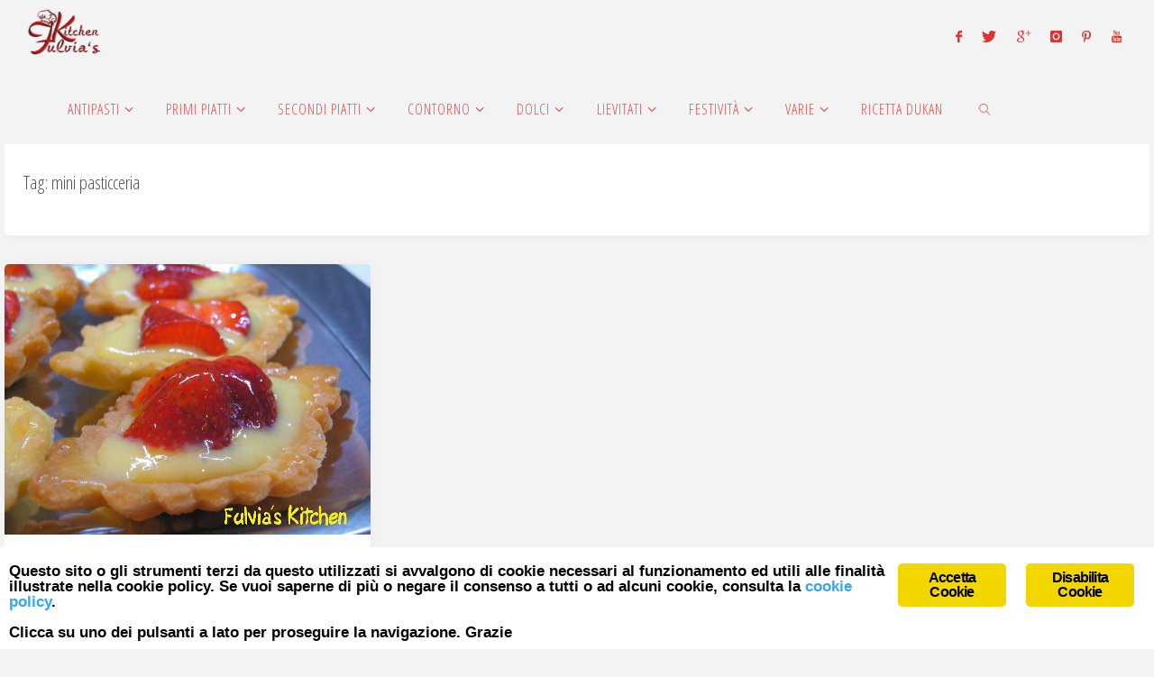

--- FILE ---
content_type: text/html; charset=UTF-8
request_url: https://fulviaskitchen.it/tag/mini-pasticceria/
body_size: 21627
content:
<!DOCTYPE html>
<html dir="ltr" lang="it-IT" prefix="og: https://ogp.me/ns#">
<head>
<meta name="viewport" content="width=device-width, user-scalable=yes, initial-scale=1.0">
<meta http-equiv="X-UA-Compatible" content="IE=edge"><meta charset="UTF-8">
<link rel="profile" href="http://gmpg.org/xfn/11">
<title>mini pasticceria - Fulvia's Kitchen</title>

		<!-- All in One SEO 4.9.3 - aioseo.com -->
	<meta name="robots" content="max-image-preview:large">
	<link rel="canonical" href="https://fulviaskitchen.it/tag/mini-pasticceria/">
	<meta name="generator" content="All in One SEO (AIOSEO) 4.9.3">
		<script type="application/ld+json" class="aioseo-schema">
			{"@context":"https:\/\/schema.org","@graph":[{"@type":"BreadcrumbList","@id":"https:\/\/fulviaskitchen.it\/tag\/mini-pasticceria\/#breadcrumblist","itemListElement":[{"@type":"ListItem","@id":"https:\/\/fulviaskitchen.it#listItem","position":1,"name":"Home","item":"https:\/\/fulviaskitchen.it","nextItem":{"@type":"ListItem","@id":"https:\/\/fulviaskitchen.it\/tag\/mini-pasticceria\/#listItem","name":"mini pasticceria"}},{"@type":"ListItem","@id":"https:\/\/fulviaskitchen.it\/tag\/mini-pasticceria\/#listItem","position":2,"name":"mini pasticceria","previousItem":{"@type":"ListItem","@id":"https:\/\/fulviaskitchen.it#listItem","name":"Home"}}]},{"@type":"CollectionPage","@id":"https:\/\/fulviaskitchen.it\/tag\/mini-pasticceria\/#collectionpage","url":"https:\/\/fulviaskitchen.it\/tag\/mini-pasticceria\/","name":"mini pasticceria - Fulvia's Kitchen","inLanguage":"it-IT","isPartOf":{"@id":"https:\/\/fulviaskitchen.it\/#website"},"breadcrumb":{"@id":"https:\/\/fulviaskitchen.it\/tag\/mini-pasticceria\/#breadcrumblist"}},{"@type":"Organization","@id":"https:\/\/fulviaskitchen.it\/#organization","name":"Fulvia's Kitchen","description":"Ricette golose per ogni occasione","url":"https:\/\/fulviaskitchen.it\/","logo":{"@type":"ImageObject","url":"https:\/\/fulviaskitchen.it\/wp-content\/uploads\/2017\/03\/Senza-titolo-4bis-rossopiccino.png","@id":"https:\/\/fulviaskitchen.it\/tag\/mini-pasticceria\/#organizationLogo","width":182,"height":121},"image":{"@id":"https:\/\/fulviaskitchen.it\/tag\/mini-pasticceria\/#organizationLogo"}},{"@type":"WebSite","@id":"https:\/\/fulviaskitchen.it\/#website","url":"https:\/\/fulviaskitchen.it\/","name":"Fulvia's Kitchen","description":"Ricette golose per ogni occasione","inLanguage":"it-IT","publisher":{"@id":"https:\/\/fulviaskitchen.it\/#organization"}}]}
		</script>
		<!-- All in One SEO -->

<link rel="dns-prefetch" href="//translate.google.com">
<link rel="dns-prefetch" href="//www.googletagmanager.com">
<link rel="dns-prefetch" href="//fonts.googleapis.com">
<link rel="dns-prefetch" href="//pagead2.googlesyndication.com">
<link rel="alternate" type="application/rss+xml" title="Fulvia's Kitchen &raquo; Feed" href="https://fulviaskitchen.it/feed/">
<link rel="alternate" type="application/rss+xml" title="Fulvia's Kitchen &raquo; Feed dei commenti" href="https://fulviaskitchen.it/comments/feed/">
<script id="wpp-js" src="https://fulviaskitchen.it/wp-content/plugins/wordpress-popular-posts/assets/js/wpp.min.js?ver=7.3.6" data-sampling="0" data-sampling-rate="100" data-api-url="https://fulviaskitchen.it/wp-json/wordpress-popular-posts" data-post-id="0" data-token="732c4e4401" data-lang="0" data-debug="0"></script>
<link rel="alternate" type="application/rss+xml" title="Fulvia's Kitchen &raquo; mini pasticceria Feed del tag" href="https://fulviaskitchen.it/tag/mini-pasticceria/feed/">
		<!-- This site uses the Google Analytics by MonsterInsights plugin v9.11.1 - Using Analytics tracking - https://www.monsterinsights.com/ -->
							<script src="//www.googletagmanager.com/gtag/js?id=G-VXFFEHVPT4" data-cfasync="false" data-wpfc-render="false" async></script>
			<script data-cfasync="false" data-wpfc-render="false">
				var mi_version = '9.11.1';
				var mi_track_user = true;
				var mi_no_track_reason = '';
								var MonsterInsightsDefaultLocations = {"page_location":"https:\/\/fulviaskitchen.it\/tag\/mini-pasticceria\/"};
								if ( typeof MonsterInsightsPrivacyGuardFilter === 'function' ) {
					var MonsterInsightsLocations = (typeof MonsterInsightsExcludeQuery === 'object') ? MonsterInsightsPrivacyGuardFilter( MonsterInsightsExcludeQuery ) : MonsterInsightsPrivacyGuardFilter( MonsterInsightsDefaultLocations );
				} else {
					var MonsterInsightsLocations = (typeof MonsterInsightsExcludeQuery === 'object') ? MonsterInsightsExcludeQuery : MonsterInsightsDefaultLocations;
				}

								var disableStrs = [
										'ga-disable-G-VXFFEHVPT4',
									];

				/* Function to detect opted out users */
				function __gtagTrackerIsOptedOut() {
					for (var index = 0; index < disableStrs.length; index++) {
						if (document.cookie.indexOf(disableStrs[index] + '=true') > -1) {
							return true;
						}
					}

					return false;
				}

				/* Disable tracking if the opt-out cookie exists. */
				if (__gtagTrackerIsOptedOut()) {
					for (var index = 0; index < disableStrs.length; index++) {
						window[disableStrs[index]] = true;
					}
				}

				/* Opt-out function */
				function __gtagTrackerOptout() {
					for (var index = 0; index < disableStrs.length; index++) {
						document.cookie = disableStrs[index] + '=true; expires=Thu, 31 Dec 2099 23:59:59 UTC; path=/';
						window[disableStrs[index]] = true;
					}
				}

				if ('undefined' === typeof gaOptout) {
					function gaOptout() {
						__gtagTrackerOptout();
					}
				}
								window.dataLayer = window.dataLayer || [];

				window.MonsterInsightsDualTracker = {
					helpers: {},
					trackers: {},
				};
				if (mi_track_user) {
					function __gtagDataLayer() {
						dataLayer.push(arguments);
					}

					function __gtagTracker(type, name, parameters) {
						if (!parameters) {
							parameters = {};
						}

						if (parameters.send_to) {
							__gtagDataLayer.apply(null, arguments);
							return;
						}

						if (type === 'event') {
														parameters.send_to = monsterinsights_frontend.v4_id;
							var hookName = name;
							if (typeof parameters['event_category'] !== 'undefined') {
								hookName = parameters['event_category'] + ':' + name;
							}

							if (typeof MonsterInsightsDualTracker.trackers[hookName] !== 'undefined') {
								MonsterInsightsDualTracker.trackers[hookName](parameters);
							} else {
								__gtagDataLayer('event', name, parameters);
							}
							
						} else {
							__gtagDataLayer.apply(null, arguments);
						}
					}

					__gtagTracker('js', new Date());
					__gtagTracker('set', {
						'developer_id.dZGIzZG': true,
											});
					if ( MonsterInsightsLocations.page_location ) {
						__gtagTracker('set', MonsterInsightsLocations);
					}
										__gtagTracker('config', 'G-VXFFEHVPT4', {"forceSSL":"true","anonymize_ip":"true"} );
										window.gtag = __gtagTracker;										(function () {
						/* https://developers.google.com/analytics/devguides/collection/analyticsjs/ */
						/* ga and __gaTracker compatibility shim. */
						var noopfn = function () {
							return null;
						};
						var newtracker = function () {
							return new Tracker();
						};
						var Tracker = function () {
							return null;
						};
						var p = Tracker.prototype;
						p.get = noopfn;
						p.set = noopfn;
						p.send = function () {
							var args = Array.prototype.slice.call(arguments);
							args.unshift('send');
							__gaTracker.apply(null, args);
						};
						var __gaTracker = function () {
							var len = arguments.length;
							if (len === 0) {
								return;
							}
							var f = arguments[len - 1];
							if (typeof f !== 'object' || f === null || typeof f.hitCallback !== 'function') {
								if ('send' === arguments[0]) {
									var hitConverted, hitObject = false, action;
									if ('event' === arguments[1]) {
										if ('undefined' !== typeof arguments[3]) {
											hitObject = {
												'eventAction': arguments[3],
												'eventCategory': arguments[2],
												'eventLabel': arguments[4],
												'value': arguments[5] ? arguments[5] : 1,
											}
										}
									}
									if ('pageview' === arguments[1]) {
										if ('undefined' !== typeof arguments[2]) {
											hitObject = {
												'eventAction': 'page_view',
												'page_path': arguments[2],
											}
										}
									}
									if (typeof arguments[2] === 'object') {
										hitObject = arguments[2];
									}
									if (typeof arguments[5] === 'object') {
										Object.assign(hitObject, arguments[5]);
									}
									if ('undefined' !== typeof arguments[1].hitType) {
										hitObject = arguments[1];
										if ('pageview' === hitObject.hitType) {
											hitObject.eventAction = 'page_view';
										}
									}
									if (hitObject) {
										action = 'timing' === arguments[1].hitType ? 'timing_complete' : hitObject.eventAction;
										hitConverted = mapArgs(hitObject);
										__gtagTracker('event', action, hitConverted);
									}
								}
								return;
							}

							function mapArgs(args) {
								var arg, hit = {};
								var gaMap = {
									'eventCategory': 'event_category',
									'eventAction': 'event_action',
									'eventLabel': 'event_label',
									'eventValue': 'event_value',
									'nonInteraction': 'non_interaction',
									'timingCategory': 'event_category',
									'timingVar': 'name',
									'timingValue': 'value',
									'timingLabel': 'event_label',
									'page': 'page_path',
									'location': 'page_location',
									'title': 'page_title',
									'referrer' : 'page_referrer',
								};
								for (arg in args) {
																		if (!(!args.hasOwnProperty(arg) || !gaMap.hasOwnProperty(arg))) {
										hit[gaMap[arg]] = args[arg];
									} else {
										hit[arg] = args[arg];
									}
								}
								return hit;
							}

							try {
								f.hitCallback();
							} catch (ex) {
							}
						};
						__gaTracker.create = newtracker;
						__gaTracker.getByName = newtracker;
						__gaTracker.getAll = function () {
							return [];
						};
						__gaTracker.remove = noopfn;
						__gaTracker.loaded = true;
						window['__gaTracker'] = __gaTracker;
					})();
									} else {
										console.log("");
					(function () {
						function __gtagTracker() {
							return null;
						}

						window['__gtagTracker'] = __gtagTracker;
						window['gtag'] = __gtagTracker;
					})();
									}
			</script>
							<!-- / Google Analytics by MonsterInsights -->
		<!-- fulviaskitchen.it is managing ads with Advanced Ads 2.0.16 &ndash; https://wpadvancedads.com/ --><script id="fulvi-ready">
			window.advanced_ads_ready=function(e,a){a=a||"complete";var d=function(e){return"interactive"===a?"loading"!==e:"complete"===e};d(document.readyState)?e():document.addEventListener("readystatechange",(function(a){d(a.target.readyState)&&e()}),{once:"interactive"===a})},window.advanced_ads_ready_queue=window.advanced_ads_ready_queue||[];		</script>
		<style id="wp-img-auto-sizes-contain-inline-css">
img:is([sizes=auto i],[sizes^="auto," i]){contain-intrinsic-size:3000px 1500px}
/*# sourceURL=wp-img-auto-sizes-contain-inline-css */
</style>
<style id="wp-emoji-styles-inline-css">

	img.wp-smiley, img.emoji {
		display: inline !important;
		border: none !important;
		box-shadow: none !important;
		height: 1em !important;
		width: 1em !important;
		margin: 0 0.07em !important;
		vertical-align: -0.1em !important;
		background: none !important;
		padding: 0 !important;
	}
/*# sourceURL=wp-emoji-styles-inline-css */
</style>
<style id="wp-block-library-inline-css">
:root{--wp-block-synced-color:#7a00df;--wp-block-synced-color--rgb:122,0,223;--wp-bound-block-color:var(--wp-block-synced-color);--wp-editor-canvas-background:#ddd;--wp-admin-theme-color:#007cba;--wp-admin-theme-color--rgb:0,124,186;--wp-admin-theme-color-darker-10:#006ba1;--wp-admin-theme-color-darker-10--rgb:0,107,160.5;--wp-admin-theme-color-darker-20:#005a87;--wp-admin-theme-color-darker-20--rgb:0,90,135;--wp-admin-border-width-focus:2px}@media (min-resolution:192dpi){:root{--wp-admin-border-width-focus:1.5px}}.wp-element-button{cursor:pointer}:root .has-very-light-gray-background-color{background-color:#eee}:root .has-very-dark-gray-background-color{background-color:#313131}:root .has-very-light-gray-color{color:#eee}:root .has-very-dark-gray-color{color:#313131}:root .has-vivid-green-cyan-to-vivid-cyan-blue-gradient-background{background:linear-gradient(135deg,#00d084,#0693e3)}:root .has-purple-crush-gradient-background{background:linear-gradient(135deg,#34e2e4,#4721fb 50%,#ab1dfe)}:root .has-hazy-dawn-gradient-background{background:linear-gradient(135deg,#faaca8,#dad0ec)}:root .has-subdued-olive-gradient-background{background:linear-gradient(135deg,#fafae1,#67a671)}:root .has-atomic-cream-gradient-background{background:linear-gradient(135deg,#fdd79a,#004a59)}:root .has-nightshade-gradient-background{background:linear-gradient(135deg,#330968,#31cdcf)}:root .has-midnight-gradient-background{background:linear-gradient(135deg,#020381,#2874fc)}:root{--wp--preset--font-size--normal:16px;--wp--preset--font-size--huge:42px}.has-regular-font-size{font-size:1em}.has-larger-font-size{font-size:2.625em}.has-normal-font-size{font-size:var(--wp--preset--font-size--normal)}.has-huge-font-size{font-size:var(--wp--preset--font-size--huge)}.has-text-align-center{text-align:center}.has-text-align-left{text-align:left}.has-text-align-right{text-align:right}.has-fit-text{white-space:nowrap!important}#end-resizable-editor-section{display:none}.aligncenter{clear:both}.items-justified-left{justify-content:flex-start}.items-justified-center{justify-content:center}.items-justified-right{justify-content:flex-end}.items-justified-space-between{justify-content:space-between}.screen-reader-text{border:0;clip-path:inset(50%);height:1px;margin:-1px;overflow:hidden;padding:0;position:absolute;width:1px;word-wrap:normal!important}.screen-reader-text:focus{background-color:#ddd;clip-path:none;color:#444;display:block;font-size:1em;height:auto;left:5px;line-height:normal;padding:15px 23px 14px;text-decoration:none;top:5px;width:auto;z-index:100000}html :where(.has-border-color){border-style:solid}html :where([style*=border-top-color]){border-top-style:solid}html :where([style*=border-right-color]){border-right-style:solid}html :where([style*=border-bottom-color]){border-bottom-style:solid}html :where([style*=border-left-color]){border-left-style:solid}html :where([style*=border-width]){border-style:solid}html :where([style*=border-top-width]){border-top-style:solid}html :where([style*=border-right-width]){border-right-style:solid}html :where([style*=border-bottom-width]){border-bottom-style:solid}html :where([style*=border-left-width]){border-left-style:solid}html :where(img[class*=wp-image-]){height:auto;max-width:100%}:where(figure){margin:0 0 1em}html :where(.is-position-sticky){--wp-admin--admin-bar--position-offset:var(--wp-admin--admin-bar--height,0px)}@media screen and (max-width:600px){html :where(.is-position-sticky){--wp-admin--admin-bar--position-offset:0px}}
/*wp_block_styles_on_demand_placeholder:697213603ce5d*/
/*# sourceURL=wp-block-library-inline-css */
</style>
<style id="classic-theme-styles-inline-css">
/*! This file is auto-generated */
.wp-block-button__link{color:#fff;background-color:#32373c;border-radius:9999px;box-shadow:none;text-decoration:none;padding:calc(.667em + 2px) calc(1.333em + 2px);font-size:1.125em}.wp-block-file__button{background:#32373c;color:#fff;text-decoration:none}
/*# sourceURL=/wp-includes/css/classic-themes.min.css */
</style>
<link rel="stylesheet" id="fancybox-for-wp-css" href="https://fulviaskitchen.it/wp-content/plugins/fancybox-for-wordpress/assets/css/fancybox.css?ver=1.3.4" media="all">
<link rel="stylesheet" id="ginger-style-css" href="https://fulviaskitchen.it/wp-content/plugins/ginger/front/css/cookies-enabler.css?ver=6.9" media="all">
<link rel="stylesheet" id="google-language-translator-css" href="https://fulviaskitchen.it/wp-content/plugins/google-language-translator/css/style.css?ver=6.0.20" media="">
<link rel="stylesheet" id="wordpress-popular-posts-css-css" href="https://fulviaskitchen.it/wp-content/plugins/wordpress-popular-posts/assets/css/wpp.css?ver=7.3.6" media="all">
<link rel="stylesheet" id="fluida-themefonts-css" href="https://fulviaskitchen.it/wp-content/themes/fluida/resources/fonts/fontfaces.css?ver=1.8.8.1" media="all">
<link rel="stylesheet" id="fluida-googlefonts-css" href="//fonts.googleapis.com/css?family=Open+Sans+Condensed%3A300%7COpen+Sans%3A%7COpen+Sans%3A700%7COpen+Sans%3A300&amp;ver=1.8.8.1" media="all">
<link rel="stylesheet" id="fluida-main-css" href="https://fulviaskitchen.it/wp-content/themes/fluida/style.css?ver=1.8.8.1" media="all">
<style id="fluida-main-inline-css">
 #site-header-main-inside, #container, #colophon-inside, #footer-inside, #breadcrumbs-container-inside, #wp-custom-header { margin: 0 auto; max-width: 1600px; } #site-header-main { left: 0; right: 0; } #primary { width: 350px; } #secondary { width: 440px; } #container.one-column { } #container.two-columns-right #secondary { float: right; } #container.two-columns-right .main, .two-columns-right #breadcrumbs { width: calc( 98% - 440px ); float: left; } #container.two-columns-left #primary { float: left; } #container.two-columns-left .main, .two-columns-left #breadcrumbs { width: calc( 98% - 350px ); float: right; } #container.three-columns-right #primary, #container.three-columns-left #primary, #container.three-columns-sided #primary { float: left; } #container.three-columns-right #secondary, #container.three-columns-left #secondary, #container.three-columns-sided #secondary { float: left; } #container.three-columns-right #primary, #container.three-columns-left #secondary { margin-left: 2%; margin-right: 2%; } #container.three-columns-right .main, .three-columns-right #breadcrumbs { width: calc( 96% - 790px ); float: left; } #container.three-columns-left .main, .three-columns-left #breadcrumbs { width: calc( 96% - 790px ); float: right; } #container.three-columns-sided #secondary { float: right; } #container.three-columns-sided .main, .three-columns-sided #breadcrumbs { width: calc( 96% - 790px ); float: right; margin: 0 calc( 2% + 440px ) 0 -1920px; } #site-text { clip: rect(1px, 1px, 1px, 1px); height: 1px; overflow: hidden; position: absolute !important; width: 1px; word-wrap: normal !important; } html { font-family: Verdana, Geneva, sans-serif; font-size: 16px; font-weight: 300; line-height: 1.8; } #site-title { font-family: Verdana, Geneva, sans-serif; font-size: 150%; font-weight: 300; } #access ul li a { font-family: Open Sans Condensed; font-size: 100%; font-weight: 300; } #access i.search-icon { ; } .widget-title { font-family: Open Sans; font-size: 100%; font-weight: 700; } .widget-container { font-family: Open Sans; font-size: 100%; font-weight: 300; } .entry-title, #reply-title, .woocommerce .main .page-title, .woocommerce .main .entry-title { font-family: Open Sans; font-size: 250%; font-weight: 300; } .content-masonry .entry-title { font-size: 187.5%; } h1 { font-size: 3.029em; } h2 { font-size: 2.678em; } h3 { font-size: 2.327em; } h4 { font-size: 1.976em; } h5 { font-size: 1.625em; } h6 { font-size: 1.274em; } h1, h2, h3, h4, h5, h6 { font-family: Open Sans Condensed; font-weight: 300; } .lp-staticslider .staticslider-caption-title, .seriousslider.seriousslider-theme .seriousslider-caption-title { font-family: Open Sans Condensed; } body { color: #555; background-color: #F3F3F3; } #site-header-main, #site-header-main-inside, #access ul li a, #access ul ul, #access::after { background-color: #f3f3f3; } #access .menu-main-search .searchform { border-color: #dd5252; background-color: #dd5252; } .menu-search-animated .searchform input[type="search"], .menu-search-animated .searchform input[type="search"]:focus { color: #f3f3f3; } #header a { color: #dd3333; } #access > div > ul > li, #access > div > ul > li > a { color: #dd5252; } #access ul.sub-menu li a, #access ul.children li a { color: #555; } #access ul.sub-menu li:hover > a, #access ul.children li:hover > a { background-color: rgba(85,85,85,0.1); } #access > div > ul > li:hover > a { color: #f3f3f3; } #access ul > li.current_page_item > a, #access ul > li.current-menu-item > a, #access ul > li.current_page_ancestor > a, #access ul > li.current-menu-ancestor > a, #access .sub-menu, #access .children { border-top-color: #dd5252; } #access ul ul ul { border-left-color: rgba(85,85,85,0.5); } #access > div > ul > li:hover > a { background-color: #dd5252; } #access ul.children > li.current_page_item > a, #access ul.sub-menu > li.current-menu-item > a, #access ul.children > li.current_page_ancestor > a, #access ul.sub-menu > li.current-menu-ancestor > a { border-color: #555; } .searchform .searchsubmit, .searchform:hover input[type="search"], .searchform input[type="search"]:focus { color: #fff; background-color: transparent; } .searchform::after, .searchform input[type="search"]:focus, .searchform .searchsubmit:hover { background-color: #dd3333; } article.hentry, #primary, .searchform, .main > div:not(#content-masonry), .main > header, .main > nav#nav-below, .pagination span, .pagination a, #nav-old-below .nav-previous, #nav-old-below .nav-next { background-color: #fff; } #breadcrumbs-container { background-color: #ececec;} #secondary { background-color: #ffffff; } #colophon, #footer { background-color: #222226; color: #AAA; } span.entry-format { color: #dd3333; } .format-aside { border-top-color: #F3F3F3; } article.hentry .post-thumbnail-container { background-color: rgba(85,85,85,0.15); } .entry-content blockquote::before, .entry-content blockquote::after { color: rgba(85,85,85,0.1); } .entry-content h1, .entry-content h2, .entry-content h3, .entry-content h4, .lp-text-content h1, .lp-text-content h2, .lp-text-content h3, .lp-text-content h4 { color: #333; } a { color: #dd3333; } a:hover, .entry-meta span a:hover, .comments-link a:hover { color: #dd3e00; } #footer a, .page-title strong { color: #dd3333; } #footer a:hover, #site-title a:hover span { color: #dd3e00; } #access > div > ul > li.menu-search-animated:hover i { color: #f3f3f3; } .continue-reading-link { color: #fff; background-color: #dd3e00} .continue-reading-link:before { background-color: #dd3333} .continue-reading-link:hover { color: #fff; } header.pad-container { border-top-color: #dd3333; } article.sticky:after { background-color: rgba(221,51,51,1); } .socials a:before { color: #dd3333; } .socials a:hover:before { color: #dd3e00; } .fluida-normalizedtags #content .tagcloud a { color: #fff; background-color: #dd3333; } .fluida-normalizedtags #content .tagcloud a:hover { background-color: #dd3e00; } #toTop .icon-back2top:before { color: #dd3333; } #toTop:hover .icon-back2top:before { color: #dd3e00; } .entry-meta .icon-metas:before { color: #dd3e00; } .page-link a:hover { border-top-color: #dd3e00; } #site-title span a span:nth-child(1) { background-color: #dd3333; color: #f3f3f3; width: 1.4em; margin-right: .1em; text-align: center; line-height: 1.4; font-weight: 300; } #site-title span a:hover span:nth-child(1) { background-color: #dd3e00; } .fluida-caption-one .main .wp-caption .wp-caption-text { border-bottom-color: #eeeeee; } .fluida-caption-two .main .wp-caption .wp-caption-text { background-color: #f5f5f5; } .fluida-image-one .entry-content img[class*="align"], .fluida-image-one .entry-summary img[class*="align"], .fluida-image-two .entry-content img[class*='align'], .fluida-image-two .entry-summary img[class*='align'] { border-color: #eeeeee; } .fluida-image-five .entry-content img[class*='align'], .fluida-image-five .entry-summary img[class*='align'] { border-color: #dd3333; } /* diffs */ span.edit-link a.post-edit-link, span.edit-link a.post-edit-link:hover, span.edit-link .icon-edit:before { color: #9a9a9a; } .searchform { border-color: #ebebeb; } .entry-meta span, .entry-utility span, .entry-meta time, .comment-meta a, #breadcrumbs-nav .icon-angle-right::before, .footermenu ul li span.sep { color: #9a9a9a; } #footer { border-top-color: #36363a; } #colophon .widget-container:after { background-color: #36363a; } #commentform { max-width:650px;} code, .reply a:after, #nav-below .nav-previous a:before, #nav-below .nav-next a:before, .reply a:after { background-color: #eeeeee; } pre, .entry-meta .author, nav.sidebarmenu, .page-link > span, article .author-info, .comment-author, .commentlist .comment-body, .commentlist .pingback, nav.sidebarmenu li a { border-color: #eeeeee; } select, input[type], textarea { color: #555; } button, input[type="button"], input[type="submit"], input[type="reset"] { background-color: #dd3333; color: #fff; } button:hover, input[type="button"]:hover, input[type="submit"]:hover, input[type="reset"]:hover { background-color: #dd3e00; } select, input[type], textarea { border-color: #e9e9e9; } input[type]:hover, textarea:hover, select:hover, input[type]:focus, textarea:focus, select:focus { border-color: #cdcdcd; } hr { background-color: #e9e9e9; } #toTop { background-color: rgba(250,250,250,0.8) } /* gutenberg */ .wp-block-image.alignwide { margin-left: -7%; margin-right: -7%; } .wp-block-image.alignwide img { width: 115%; max-width: 115%; } .has-accent-1-color, .has-accent-1-color:hover { color: #dd3333; } .has-accent-2-color, .has-accent-2-color:hover { color: #dd3e00; } .has-headings-color, .has-headings-color:hover { color: #333; } .has-sitetext-color, .has-sitetext-color:hover { color: #555; } .has-sitebg-color, .has-sitebg-color:hover { color: #fff; } .has-accent-1-background-color { background-color: #dd3333; } .has-accent-2-background-color { background-color: #dd3e00; } .has-headings-background-color { background-color: #333; } .has-sitetext-background-color { background-color: #555; } .has-sitebg-background-color { background-color: #fff; } .has-small-font-size { font-size: 10px; } .has-regular-font-size { font-size: 16px; } .has-large-font-size { font-size: 25px; } .has-larger-font-size { font-size: 40px; } .has-huge-font-size { font-size: 40px; } /* woocommerce */ .woocommerce-page #respond input#submit.alt, .woocommerce a.button.alt, .woocommerce-page button.button.alt, .woocommerce input.button.alt, .woocommerce #respond input#submit, .woocommerce a.button, .woocommerce button.button, .woocommerce input.button { background-color: #dd3333; color: #fff; line-height: 1.8; } .woocommerce #respond input#submit:hover, .woocommerce a.button:hover, .woocommerce button.button:hover, .woocommerce input.button:hover { background-color: #ff5555; color: #fff;} .woocommerce-page #respond input#submit.alt, .woocommerce a.button.alt, .woocommerce-page button.button.alt, .woocommerce input.button.alt { background-color: #dd3e00; color: #fff; line-height: 1.8; } .woocommerce-page #respond input#submit.alt:hover, .woocommerce a.button.alt:hover, .woocommerce-page button.button.alt:hover, .woocommerce input.button.alt:hover { background-color: #ff6022; color: #fff;} .woocommerce div.product .woocommerce-tabs ul.tabs li.active { border-bottom-color: #fff; } .woocommerce #respond input#submit.alt.disabled, .woocommerce #respond input#submit.alt.disabled:hover, .woocommerce #respond input#submit.alt:disabled, .woocommerce #respond input#submit.alt:disabled:hover, .woocommerce #respond input#submit.alt[disabled]:disabled, .woocommerce #respond input#submit.alt[disabled]:disabled:hover, .woocommerce a.button.alt.disabled, .woocommerce a.button.alt.disabled:hover, .woocommerce a.button.alt:disabled, .woocommerce a.button.alt:disabled:hover, .woocommerce a.button.alt[disabled]:disabled, .woocommerce a.button.alt[disabled]:disabled:hover, .woocommerce button.button.alt.disabled, .woocommerce button.button.alt.disabled:hover, .woocommerce button.button.alt:disabled, .woocommerce button.button.alt:disabled:hover, .woocommerce button.button.alt[disabled]:disabled, .woocommerce button.button.alt[disabled]:disabled:hover, .woocommerce input.button.alt.disabled, .woocommerce input.button.alt.disabled:hover, .woocommerce input.button.alt:disabled, .woocommerce input.button.alt:disabled:hover, .woocommerce input.button.alt[disabled]:disabled, .woocommerce input.button.alt[disabled]:disabled:hover { background-color: #dd3e00; } .woocommerce ul.products li.product .price, .woocommerce div.product p.price, .woocommerce div.product span.price { color: #232323 } #add_payment_method #payment, .woocommerce-cart #payment, .woocommerce-checkout #payment { background: #f5f5f5; } /* mobile menu */ nav#mobile-menu { background-color: #f3f3f3; color: #dd5252;} #mobile-menu .menu-main-search input[type="search"] { color: #dd5252; } .main .entry-content, .main .entry-summary { text-align: Default; } .main p, .main ul, .main ol, .main dd, .main pre, .main hr { margin-bottom: 1em; } .main .entry-content p { text-indent: 0em; } .main a.post-featured-image { background-position: center center; } #content { margin-top: -20px; } #content { padding-left: 5px; padding-right: 5px; } #header-widget-area { width: 33%; right: 10px; } .fluida-stripped-table .main thead th, .fluida-bordered-table .main thead th, .fluida-stripped-table .main td, .fluida-stripped-table .main th, .fluida-bordered-table .main th, .fluida-bordered-table .main td { border-color: #e9e9e9; } .fluida-clean-table .main th, .fluida-stripped-table .main tr:nth-child(even) td, .fluida-stripped-table .main tr:nth-child(even) th { background-color: #f6f6f6; } .fluida-cropped-featured .main .post-thumbnail-container { height: 300px; } .fluida-responsive-featured .main .post-thumbnail-container { max-height: 300px; height: auto; } article.hentry .article-inner, #breadcrumbs-nav, body.woocommerce.woocommerce-page #breadcrumbs-nav, #content-masonry article.hentry .article-inner, .pad-container { padding-left: 5%; padding-right: 5%; } .fluida-magazine-two.archive #breadcrumbs-nav, .fluida-magazine-two.archive .pad-container, .fluida-magazine-two.search #breadcrumbs-nav, .fluida-magazine-two.search .pad-container, .fluida-magazine-two.page-template-template-page-with-intro #breadcrumbs-nav, .fluida-magazine-two.page-template-template-page-with-intro .pad-container { padding-left: 2.5%; padding-right: 2.5%; } .fluida-magazine-three.archive #breadcrumbs-nav, .fluida-magazine-three.archive .pad-container, .fluida-magazine-three.search #breadcrumbs-nav, .fluida-magazine-three.search .pad-container, .fluida-magazine-three.page-template-template-page-with-intro #breadcrumbs-nav, .fluida-magazine-three.page-template-template-page-with-intro .pad-container { padding-left: 1.6666666666667%; padding-right: 1.6666666666667%; } #site-header-main { height:80px; } #sheader, .identity, #nav-toggle { height:80px; line-height:80px; } #access div > ul > li > a { line-height:78px; } #access .menu-main-search > a, #branding { height:80px; } .fluida-responsive-headerimage #masthead #header-image-main-inside { max-height: 250px; } .fluida-cropped-headerimage #masthead div.header-image { height: 250px; } #masthead #site-header-main { position: fixed; top: 0; box-shadow: 0 0 3px rgba(0,0,0,0.2); } #header-image-main { margin-top: 80px; } .fluida-landing-page .lp-blocks-inside, .fluida-landing-page .lp-boxes-inside, .fluida-landing-page .lp-text-inside, .fluida-landing-page .lp-posts-inside, .fluida-landing-page .lp-section-header { max-width: 1600px; } .seriousslider-theme .seriousslider-caption-buttons a:nth-child(2n+1), a.staticslider-button:nth-child(2n+1) { color: #555; border-color: #fff; background-color: #fff; } .seriousslider-theme .seriousslider-caption-buttons a:nth-child(2n+1):hover, a.staticslider-button:nth-child(2n+1):hover { color: #fff; } .seriousslider-theme .seriousslider-caption-buttons a:nth-child(2n), a.staticslider-button:nth-child(2n) { border-color: #fff; color: #fff; } .seriousslider-theme .seriousslider-caption-buttons a:nth-child(2n):hover, .staticslider-button:nth-child(2n):hover { color: #555; background-color: #fff; } .lp-blocks { ; } .lp-block > i::before { color: #dd3333; } .lp-block:hover i::before { color: #dd3e00; } .lp-block i:after { background-color: #dd3333; } .lp-block:hover i:after { background-color: #dd3e00; } .lp-block-text, .lp-boxes-static .lp-box-text, .lp-section-desc { color: #919191; } .lp-text { background-color: #FFF; } .lp-boxes-1 .lp-box .lp-box-image { height: 400px; } .lp-boxes-1.lp-boxes-animated .lp-box:hover .lp-box-text { max-height: 300px; } .lp-boxes-2 .lp-box .lp-box-image { height: 400px; } .lp-boxes-2.lp-boxes-animated .lp-box:hover .lp-box-text { max-height: 300px; } .lp-box-readmore { color: #dd3333; } .lp-boxes { ; } .lp-boxes .lp-box-overlay { background-color: rgba(221,51,51, 0.9); } .lpbox-rnd1 { background-color: #c8c8c8; } .lpbox-rnd2 { background-color: #c3c3c3; } .lpbox-rnd3 { background-color: #bebebe; } .lpbox-rnd4 { background-color: #b9b9b9; } .lpbox-rnd5 { background-color: #b4b4b4; } .lpbox-rnd6 { background-color: #afafaf; } .lpbox-rnd7 { background-color: #aaaaaa; } .lpbox-rnd8 { background-color: #a5a5a5; } 
/*# sourceURL=fluida-main-inline-css */
</style>
<link rel="stylesheet" id="recent-posts-widget-with-thumbnails-public-style-css" href="https://fulviaskitchen.it/wp-content/plugins/recent-posts-widget-with-thumbnails/public.css?ver=7.1.1" media="all">
<link rel="stylesheet" id="dry_awp_theme_style-css" href="https://fulviaskitchen.it/wp-content/plugins/advanced-wp-columns/assets/css/awp-columns.css?ver=6.9" media="all">
<style id="dry_awp_theme_style-inline-css">
@media screen and (max-width: 1024px) {	.csColumn {		clear: both !important;		float: none !important;		text-align: center !important;		margin-left:  10% !important;		margin-right: 10% !important;		width: 80% !important;	}	.csColumnGap {		display: none !important;	}}
/*# sourceURL=dry_awp_theme_style-inline-css */
</style>
<link rel="stylesheet" id="cryout-serious-slider-style-css" href="https://fulviaskitchen.it/wp-content/plugins/cryout-serious-slider/resources/style.css?ver=1.2.7" media="all">
<link rel="stylesheet" id="__EPYT__style-css" href="https://fulviaskitchen.it/wp-content/plugins/youtube-embed-plus/styles/ytprefs.min.css?ver=14.2.4" media="all">
<style id="__EPYT__style-inline-css">

                .epyt-gallery-thumb {
                        width: 33.333%;
                }
                
/*# sourceURL=__EPYT__style-inline-css */
</style>
<script src="https://fulviaskitchen.it/wp-content/plugins/google-analytics-for-wordpress/assets/js/frontend-gtag.min.js?ver=9.11.1" id="monsterinsights-frontend-script-js" async data-wp-strategy="async"></script>
<script data-cfasync="false" data-wpfc-render="false" id="monsterinsights-frontend-script-js-extra">var monsterinsights_frontend = {"js_events_tracking":"true","download_extensions":"doc,pdf,ppt,zip,xls,docx,pptx,xlsx","inbound_paths":"[]","home_url":"https:\/\/fulviaskitchen.it","hash_tracking":"false","v4_id":"G-VXFFEHVPT4"};</script>
<script src="https://fulviaskitchen.it/wp-includes/js/jquery/jquery.min.js?ver=3.7.1" id="jquery-core-js"></script>
<script src="https://fulviaskitchen.it/wp-includes/js/jquery/jquery-migrate.min.js?ver=3.4.1" id="jquery-migrate-js"></script>
<script src="https://fulviaskitchen.it/wp-content/plugins/fancybox-for-wordpress/assets/js/purify.min.js?ver=1.3.4" id="purify-js"></script>
<script src="https://fulviaskitchen.it/wp-content/plugins/fancybox-for-wordpress/assets/js/jquery.fancybox.js?ver=1.3.4" id="fancybox-for-wp-js"></script>
<script src="https://fulviaskitchen.it/wp-content/plugins/ginger/addon/analytics/gingeranalytics.min.js?ver=6.9" id="ginger-analytics_script-js"></script>
<script src="https://fulviaskitchen.it/wp-content/plugins/ginger/front/js/cookies-enabler.min.js?ver=6.9" id="ginger-cookies-enabler-js"></script>
<script src="https://fulviaskitchen.it/wp-content/plugins/responsive-eu-cookie-notice/js/js.cookie.js?ver=6.9" id="rn_js_cookie-js"></script>
<script src="https://fulviaskitchen.it/wp-content/plugins/cryout-serious-slider/resources/jquery.mobile.custom.min.js?ver=1.2.7" id="cryout-serious-slider-jquerymobile-js"></script>
<script src="https://fulviaskitchen.it/wp-content/plugins/cryout-serious-slider/resources/slider.js?ver=1.2.7" id="cryout-serious-slider-script-js"></script>

<!-- Snippet del tag Google (gtag.js) aggiunto da Site Kit -->
<!-- Snippet Google Analytics aggiunto da Site Kit -->
<script src="https://www.googletagmanager.com/gtag/js?id=G-L2ZG5FDQDJ" id="google_gtagjs-js" async></script>
<script id="google_gtagjs-js-after">
window.dataLayer = window.dataLayer || [];function gtag(){dataLayer.push(arguments);}
gtag("set","linker",{"domains":["fulviaskitchen.it"]});
gtag("js", new Date());
gtag("set", "developer_id.dZTNiMT", true);
gtag("config", "G-L2ZG5FDQDJ");
//# sourceURL=google_gtagjs-js-after
</script>
<script id="__ytprefs__-js-extra">
var _EPYT_ = {"ajaxurl":"https://fulviaskitchen.it/wp-admin/admin-ajax.php","security":"e6af7102fe","gallery_scrolloffset":"20","eppathtoscripts":"https://fulviaskitchen.it/wp-content/plugins/youtube-embed-plus/scripts/","eppath":"https://fulviaskitchen.it/wp-content/plugins/youtube-embed-plus/","epresponsiveselector":"[\"iframe.__youtube_prefs_widget__\"]","epdovol":"1","version":"14.2.4","evselector":"iframe.__youtube_prefs__[src], iframe[src*=\"youtube.com/embed/\"], iframe[src*=\"youtube-nocookie.com/embed/\"]","ajax_compat":"","maxres_facade":"eager","ytapi_load":"light","pause_others":"","stopMobileBuffer":"1","facade_mode":"","not_live_on_channel":""};
//# sourceURL=__ytprefs__-js-extra
</script>
<script src="https://fulviaskitchen.it/wp-content/plugins/youtube-embed-plus/scripts/ytprefs.min.js?ver=14.2.4" id="__ytprefs__-js"></script>
<link rel="https://api.w.org/" href="https://fulviaskitchen.it/wp-json/"><link rel="alternate" title="JSON" type="application/json" href="https://fulviaskitchen.it/wp-json/wp/v2/tags/77"><link rel="EditURI" type="application/rsd+xml" title="RSD" href="https://fulviaskitchen.it/xmlrpc.php?rsd">

<!-- Fancybox for WordPress v3.3.7 -->
<style type="text/css">
	.fancybox-slide--image .fancybox-content{background-color: #FFFFFF}div.fancybox-caption{display:none !important;}
	
	img.fancybox-image{border-width:10px;border-color:#FFFFFF;border-style:solid;}
	div.fancybox-bg{background-color:rgba(102,102,102,0.3);opacity:1 !important;}div.fancybox-content{border-color:#FFFFFF}
	div#fancybox-title{background-color:#FFFFFF}
	div.fancybox-content{background-color:#FFFFFF}
	div#fancybox-title-inside{color:#333333}
	
	
	
	div.fancybox-caption p.caption-title{display:inline-block}
	div.fancybox-caption p.caption-title{font-size:14px}
	div.fancybox-caption p.caption-title{color:#333333}
	div.fancybox-caption {color:#333333}div.fancybox-caption p.caption-title {background:#fff; width:auto;padding:10px 30px;}div.fancybox-content p.caption-title{color:#333333;margin: 0;padding: 5px 0;}body.fancybox-active .fancybox-container .fancybox-stage .fancybox-content .fancybox-close-small{display:block;}
</style><script type="text/javascript">
	jQuery(function () {

		var mobileOnly = false;
		
		if (mobileOnly) {
			return;
		}

		jQuery.fn.getTitle = function () { // Copy the title of every IMG tag and add it to its parent A so that fancybox can show titles
			var arr = jQuery("a[data-fancybox]");jQuery.each(arr, function() {var title = jQuery(this).children("img").attr("title") || '';var figCaptionHtml = jQuery(this).next("figcaption").html() || '';var processedCaption = figCaptionHtml;if (figCaptionHtml.length && typeof DOMPurify === 'function') {processedCaption = DOMPurify.sanitize(figCaptionHtml, {USE_PROFILES: {html: true}});} else if (figCaptionHtml.length) {processedCaption = jQuery("<div>").text(figCaptionHtml).html();}var newTitle = title;if (processedCaption.length) {newTitle = title.length ? title + " " + processedCaption : processedCaption;}if (newTitle.length) {jQuery(this).attr("title", newTitle);}});		}

		// Supported file extensions

				var thumbnails = jQuery("a:has(img)").not(".nolightbox").not('.envira-gallery-link').not('.ngg-simplelightbox').filter(function () {
			return /\.(jpe?g|png|gif|mp4|webp|bmp|pdf)(\?[^/]*)*$/i.test(jQuery(this).attr('href'))
		});
		

		// Add data-type iframe for links that are not images or videos.
		var iframeLinks = jQuery('.fancyboxforwp').filter(function () {
			return !/\.(jpe?g|png|gif|mp4|webp|bmp|pdf)(\?[^/]*)*$/i.test(jQuery(this).attr('href'))
		}).filter(function () {
			return !/vimeo|youtube/i.test(jQuery(this).attr('href'))
		});
		iframeLinks.attr({"data-type": "iframe"}).getTitle();

				// Gallery All
		thumbnails.addClass("fancyboxforwp").attr("data-fancybox", "gallery").getTitle();
		iframeLinks.attr({"data-fancybox": "gallery"}).getTitle();

		// Gallery type NONE
		
		// Call fancybox and apply it on any link with a rel atribute that starts with "fancybox", with the options set on the admin panel
		jQuery("a.fancyboxforwp").fancyboxforwp({
			loop: false,
			smallBtn: true,
			zoomOpacity: "auto",
			animationEffect: "fade",
			animationDuration: 500,
			transitionEffect: "fade",
			transitionDuration: "300",
			overlayShow: true,
			overlayOpacity: "0.3",
			titleShow: true,
			titlePosition: "inside",
			keyboard: true,
			showCloseButton: true,
			arrows: true,
			clickContent:false,
			clickSlide: "close",
			mobile: {
				clickContent: function (current, event) {
					return current.type === "image" ? "toggleControls" : false;
				},
				clickSlide: function (current, event) {
					return current.type === "image" ? "close" : "close";
				},
			},
			wheel: false,
			toolbar: true,
			preventCaptionOverlap: true,
			onInit: function() { },			onDeactivate
	: function() { },		beforeClose: function() { },			afterShow: function(instance) { jQuery( ".fancybox-image" ).on("click", function( ){ ( instance.isScaledDown() ) ? instance.scaleToActual() : instance.scaleToFit() }) },				afterClose: function() { },					caption : function( instance, item ) {var title = "";if("undefined" != typeof jQuery(this).context ){var title = jQuery(this).context.title;} else { var title = ("undefined" != typeof jQuery(this).attr("title")) ? jQuery(this).attr("title") : false;}var caption = jQuery(this).data('caption') || '';if ( item.type === 'image' && title.length ) {caption = (caption.length ? caption + '<br />' : '') + '<p class="caption-title">'+jQuery("<div>").text(title).html()+'' ;}if (typeof DOMPurify === "function" && caption.length) { return DOMPurify.sanitize(caption, {USE_PROFILES: {html: true}}); } else { return jQuery("<div>").text(caption).html(); }},
		afterLoad : function( instance, current ) {var captionContent = current.opts.caption || '';var sanitizedCaptionString = '';if (typeof DOMPurify === 'function' && captionContent.length) {sanitizedCaptionString = DOMPurify.sanitize(captionContent, {USE_PROFILES: {html: true}});} else if (captionContent.length) { sanitizedCaptionString = jQuery("<div>").text(captionContent).html();}if (sanitizedCaptionString.length) { current.$content.append(jQuery('<div class=\"fancybox-custom-caption inside-caption\" style=\" position: absolute;left:0;right:0;color:#000;margin:0 auto;bottom:0;text-align:center;background-color:#FFFFFF \">').html(sanitizedCaptionString)); }},
			})
		;

			})
</script>
<!-- END Fancybox for WordPress -->
            <script type="text/javascript">
        var ginger_logger = "Y";
        var ginger_logger_url = "https://fulviaskitchen.it";
        var current_url = "https://fulviaskitchen.it/tag/mini-pasticceria/";

        function gingerAjaxLogTime(status) {
            var xmlHttp = new XMLHttpRequest();
            var parameters = "ginger_action=time";
            var url= ginger_logger_url + "?" + parameters;
            xmlHttp.open("GET", url, true);

            //Black magic paragraph
            xmlHttp.setRequestHeader("Content-type", "application/x-www-form-urlencoded");

            xmlHttp.onreadystatechange = function() {
                if(xmlHttp.readyState == 4 && xmlHttp.status == 200) {
                    var time = xmlHttp.responseText;
                    gingerAjaxLogger(time, status);
                }
            }

            xmlHttp.send(parameters);
        }

        function gingerAjaxLogger(ginger_logtime, status) {
            console.log(ginger_logtime);
            var xmlHttp = new XMLHttpRequest();
            var parameters = "ginger_action=log&time=" + ginger_logtime + "&url=" + current_url + "&status=" + status;
            var url= ginger_logger_url + "?" + parameters;
            //console.log(url);
            xmlHttp.open("GET", url, true);

            //Black magic paragraph
            xmlHttp.setRequestHeader("Content-type", "application/x-www-form-urlencoded");

            xmlHttp.send(parameters);
        }

    </script>
    <style>#google_language_translator a{display:none!important;}div.skiptranslate.goog-te-gadget{display:inline!important;}.goog-te-gadget{color:transparent!important;}.goog-te-gadget{font-size:0px!important;}.goog-branding{display:none;}.goog-tooltip{display: none!important;}.goog-tooltip:hover{display: none!important;}.goog-text-highlight{background-color:transparent!important;border:none!important;box-shadow:none!important;}#google_language_translator{display:none;}div.skiptranslate{display:none!important;}body{top:0px!important;}#goog-gt-{display:none!important;}font font{background-color:transparent!important;box-shadow:none!important;position:initial!important;}</style><meta name="generator" content="Site Kit by Google 1.168.0">            <style id="wpp-loading-animation-styles">@-webkit-keyframes bgslide{from{background-position-x:0}to{background-position-x:-200%}}@keyframes bgslide{from{background-position-x:0}to{background-position-x:-200%}}.wpp-widget-block-placeholder,.wpp-shortcode-placeholder{margin:0 auto;width:60px;height:3px;background:#dd3737;background:linear-gradient(90deg,#dd3737 0%,#571313 10%,#dd3737 100%);background-size:200% auto;border-radius:3px;-webkit-animation:bgslide 1s infinite linear;animation:bgslide 1s infinite linear}</style>
            
<!-- Meta tag Google AdSense aggiunti da Site Kit -->
<meta name="google-adsense-platform-account" content="ca-host-pub-2644536267352236">
<meta name="google-adsense-platform-domain" content="sitekit.withgoogle.com">
<!-- Fine dei meta tag Google AdSense aggiunti da Site Kit -->

<!-- Snippet Google AdSense aggiunto da Site Kit -->


<!-- Termina lo snippet Google AdSense aggiunto da Site Kit -->
<style>ins.adsbygoogle { background-color: transparent; padding: 0; }</style><link rel="icon" href="https://fulviaskitchen.it/wp-content/uploads/2017/03/cropped-cropped-cropped-logo-per-favicon-FK-32x32.jpg" sizes="32x32">
<link rel="icon" href="https://fulviaskitchen.it/wp-content/uploads/2017/03/cropped-cropped-cropped-logo-per-favicon-FK-192x192.jpg" sizes="192x192">
<link rel="apple-touch-icon" href="https://fulviaskitchen.it/wp-content/uploads/2017/03/cropped-cropped-cropped-logo-per-favicon-FK-180x180.jpg">
<meta name="msapplication-TileImage" content="https://fulviaskitchen.it/wp-content/uploads/2017/03/cropped-cropped-cropped-logo-per-favicon-FK-270x270.jpg">
		<style id="wp-custom-css">
			/*
Puoi aggiungere qui il tuo codice CSS.

Per maggiori informazioni consulta la documentazione (fai clic sull'icona con il punto interrogativo qui sopra).
*/
#ri_adv_middle_content {display:block; margin: 20px 0; text-align:center; }		</style>
		<script>var async_ginger_script = ["https:\/\/pagead2.googlesyndication.com\/pagead\/js\/adsbygoogle.js?client=ca-pub-9175223047527669&host=ca-host-pub-2644536267352236","https:\/\/pagead2.googlesyndication.com\/pagead\/js\/adsbygoogle.js?client=ca-pub-9175223047527669"];</script></head>

<body class="archive tag tag-mini-pasticceria tag-77 wp-custom-logo wp-embed-responsive wp-theme-fluida fluida-image-none fluida-caption-two fluida-totop-normal fluida-bordered-table fluida-fixed-menu fluida-menu-left fluida-responsive-headerimage fluida-responsive-featured fluida-magazine-three fluida-magazine-layout fluida-comment-placeholder fluida-elementshadow fluida-elementradius fluida-article-animation-1 fluida-menu-animation aa-prefix-fulvi-" itemscope itemtype="http://schema.org/WebPage">
			<a class="skip-link screen-reader-text" href="#main" title="Salta al contenuto"> Salta al contenuto </a>
			<div id="site-wrapper">

	<header id="masthead" class="cryout" itemscope itemtype="http://schema.org/WPHeader">

		<div id="site-header-main">
			<div id="site-header-main-inside">

								<nav id="mobile-menu">
					<div><ul id="mobile-nav" class=""><li id="menu-item-2223" class="menu-item menu-item-type-taxonomy menu-item-object-category menu-item-has-children menu-item-2223"><a href="https://fulviaskitchen.it/category/antipasti/"><span>antipasti</span></a>
<ul class="sub-menu">
	<li id="menu-item-2354" class="menu-item menu-item-type-taxonomy menu-item-object-category menu-item-2354"><a href="https://fulviaskitchen.it/category/antipasti/"><span>antipasti</span></a></li>
	<li id="menu-item-2219" class="menu-item menu-item-type-taxonomy menu-item-object-category menu-item-2219"><a href="https://fulviaskitchen.it/category/aperitivi/"><span>aperitivi</span></a></li>
	<li id="menu-item-2233" class="menu-item menu-item-type-taxonomy menu-item-object-category menu-item-2233"><a href="https://fulviaskitchen.it/category/fingerfood/"><span>fingerfood</span></a></li>
	<li id="menu-item-2237" class="menu-item menu-item-type-taxonomy menu-item-object-category menu-item-2237"><a href="https://fulviaskitchen.it/category/muffin-salati/"><span>muffin salati</span></a></li>
	<li id="menu-item-6416" class="menu-item menu-item-type-taxonomy menu-item-object-category menu-item-6416"><a href="https://fulviaskitchen.it/category/waffle-salati/"><span>waffle salati</span></a></li>
</ul>
</li>
<li id="menu-item-2218" class="menu-item menu-item-type-taxonomy menu-item-object-category menu-item-has-children menu-item-2218"><a href="https://fulviaskitchen.it/category/primi-piatti/"><span>primi piatti</span></a>
<ul class="sub-menu">
	<li id="menu-item-5485" class="menu-item menu-item-type-taxonomy menu-item-object-category menu-item-5485"><a href="https://fulviaskitchen.it/category/cannelloni/"><span>cannelloni</span></a></li>
	<li id="menu-item-2239" class="menu-item menu-item-type-taxonomy menu-item-object-category menu-item-2239"><a href="https://fulviaskitchen.it/category/pasta/"><span>pasta</span></a></li>
	<li id="menu-item-2240" class="menu-item menu-item-type-taxonomy menu-item-object-category menu-item-2240"><a href="https://fulviaskitchen.it/category/pasta-fresca/"><span>pasta fresca</span></a></li>
	<li id="menu-item-2355" class="menu-item menu-item-type-taxonomy menu-item-object-category menu-item-2355"><a href="https://fulviaskitchen.it/category/primi-piatti/"><span>primi piatti</span></a></li>
	<li id="menu-item-2243" class="menu-item menu-item-type-taxonomy menu-item-object-category menu-item-2243"><a href="https://fulviaskitchen.it/category/ravioli/"><span>ravioli</span></a></li>
	<li id="menu-item-2244" class="menu-item menu-item-type-taxonomy menu-item-object-category menu-item-2244"><a href="https://fulviaskitchen.it/category/risotto/"><span>risotto</span></a></li>
	<li id="menu-item-2249" class="menu-item menu-item-type-taxonomy menu-item-object-category menu-item-2249"><a href="https://fulviaskitchen.it/category/zuppe/"><span>zuppe</span></a></li>
</ul>
</li>
<li id="menu-item-2216" class="menu-item menu-item-type-taxonomy menu-item-object-category menu-item-has-children menu-item-2216"><a href="https://fulviaskitchen.it/category/secondi-piatti/"><span>secondi piatti</span></a>
<ul class="sub-menu">
	<li id="menu-item-2250" class="menu-item menu-item-type-taxonomy menu-item-object-category menu-item-2250"><a href="https://fulviaskitchen.it/category/arrosti/"><span>arrosti</span></a></li>
	<li id="menu-item-5148" class="menu-item menu-item-type-taxonomy menu-item-object-category menu-item-5148"><a href="https://fulviaskitchen.it/category/secondi-piatti/carne/"><span>carne</span></a></li>
	<li id="menu-item-2251" class="menu-item menu-item-type-taxonomy menu-item-object-category menu-item-2251"><a href="https://fulviaskitchen.it/category/frittate/"><span>frittate</span></a></li>
	<li id="menu-item-5147" class="menu-item menu-item-type-taxonomy menu-item-object-category menu-item-5147"><a href="https://fulviaskitchen.it/category/secondi-piatti/pesce/"><span>pesce</span></a></li>
	<li id="menu-item-2245" class="menu-item menu-item-type-taxonomy menu-item-object-category menu-item-2245"><a href="https://fulviaskitchen.it/category/quiche/"><span>quiche</span></a></li>
	<li id="menu-item-2360" class="menu-item menu-item-type-taxonomy menu-item-object-category menu-item-2360"><a href="https://fulviaskitchen.it/category/secondi-piatti/"><span>secondi piatti</span></a></li>
	<li id="menu-item-2247" class="menu-item menu-item-type-taxonomy menu-item-object-category menu-item-2247"><a href="https://fulviaskitchen.it/category/torte-salate/"><span>torte salate</span></a></li>
</ul>
</li>
<li id="menu-item-2227" class="menu-item menu-item-type-taxonomy menu-item-object-category menu-item-has-children menu-item-2227"><a href="https://fulviaskitchen.it/category/contorno/"><span>contorno</span></a>
<ul class="sub-menu">
	<li id="menu-item-2357" class="menu-item menu-item-type-taxonomy menu-item-object-category menu-item-2357"><a href="https://fulviaskitchen.it/category/contorno/"><span>contorno</span></a></li>
	<li id="menu-item-2248" class="menu-item menu-item-type-taxonomy menu-item-object-category menu-item-2248"><a href="https://fulviaskitchen.it/category/verdure/"><span>verdure</span></a></li>
</ul>
</li>
<li id="menu-item-2213" class="menu-item menu-item-type-taxonomy menu-item-object-category menu-item-has-children menu-item-2213"><a href="https://fulviaskitchen.it/category/dolci/"><span>dolci</span></a>
<ul class="sub-menu">
	<li id="menu-item-2214" class="menu-item menu-item-type-taxonomy menu-item-object-category menu-item-has-children menu-item-2214"><a href="https://fulviaskitchen.it/category/colazione/"><span>colazione</span></a>
	<ul class="sub-menu">
		<li id="menu-item-2224" class="menu-item menu-item-type-taxonomy menu-item-object-category menu-item-2224"><a href="https://fulviaskitchen.it/category/biscotti/"><span>biscotti</span></a></li>
		<li id="menu-item-2225" class="menu-item menu-item-type-taxonomy menu-item-object-category menu-item-2225"><a href="https://fulviaskitchen.it/category/brioches/"><span>brioches</span></a></li>
		<li id="menu-item-2226" class="menu-item menu-item-type-taxonomy menu-item-object-category menu-item-2226"><a href="https://fulviaskitchen.it/category/confetture/"><span>confetture</span></a></li>
		<li id="menu-item-2232" class="menu-item menu-item-type-taxonomy menu-item-object-category menu-item-2232"><a href="https://fulviaskitchen.it/category/fette-biscottate/"><span>fette biscottate</span></a></li>
		<li id="menu-item-2593" class="menu-item menu-item-type-taxonomy menu-item-object-category menu-item-2593"><a href="https://fulviaskitchen.it/category/muffin/"><span>muffin</span></a></li>
		<li id="menu-item-6301" class="menu-item menu-item-type-taxonomy menu-item-object-category menu-item-6301"><a href="https://fulviaskitchen.it/category/dolci/waffle/"><span>waffle</span></a></li>
	</ul>
</li>
	<li id="menu-item-2229" class="menu-item menu-item-type-taxonomy menu-item-object-category menu-item-2229"><a href="https://fulviaskitchen.it/category/cupcake/"><span>cupcake</span></a></li>
	<li id="menu-item-2217" class="menu-item menu-item-type-taxonomy menu-item-object-category menu-item-has-children menu-item-2217"><a href="https://fulviaskitchen.it/category/dessert/"><span>dessert</span></a>
	<ul class="sub-menu">
		<li id="menu-item-2230" class="menu-item menu-item-type-taxonomy menu-item-object-category menu-item-2230"><a href="https://fulviaskitchen.it/category/dolci-al-cucchiaio/"><span>dolci al cucchiaio</span></a></li>
		<li id="menu-item-4866" class="menu-item menu-item-type-taxonomy menu-item-object-category menu-item-4866"><a href="https://fulviaskitchen.it/category/gelati/"><span>gelati</span></a></li>
		<li id="menu-item-2246" class="menu-item menu-item-type-taxonomy menu-item-object-category menu-item-2246"><a href="https://fulviaskitchen.it/category/semifreddi/"><span>semifreddi</span></a></li>
		<li id="menu-item-2500" class="menu-item menu-item-type-taxonomy menu-item-object-category menu-item-2500"><a href="https://fulviaskitchen.it/category/smoothie/"><span>smoothie</span></a></li>
	</ul>
</li>
	<li id="menu-item-4865" class="menu-item menu-item-type-taxonomy menu-item-object-category menu-item-4865"><a href="https://fulviaskitchen.it/category/frutta-2/"><span>frutta</span></a></li>
	<li id="menu-item-2215" class="menu-item menu-item-type-taxonomy menu-item-object-category menu-item-2215"><a href="https://fulviaskitchen.it/category/merenda/"><span>merenda</span></a></li>
	<li id="menu-item-2498" class="menu-item menu-item-type-taxonomy menu-item-object-category menu-item-has-children menu-item-2498"><a href="https://fulviaskitchen.it/category/pasta-biscotto/"><span>pasta biscotto</span></a>
	<ul class="sub-menu">
		<li id="menu-item-2499" class="menu-item menu-item-type-taxonomy menu-item-object-category menu-item-2499"><a href="https://fulviaskitchen.it/category/rotoli-farciti/"><span>rotoli farciti</span></a></li>
	</ul>
</li>
	<li id="menu-item-2683" class="menu-item menu-item-type-taxonomy menu-item-object-category menu-item-has-children menu-item-2683"><a href="https://fulviaskitchen.it/category/torte/"><span>torte</span></a>
	<ul class="sub-menu">
		<li id="menu-item-2228" class="menu-item menu-item-type-taxonomy menu-item-object-category menu-item-2228"><a href="https://fulviaskitchen.it/category/crostate/"><span>crostate</span></a></li>
		<li id="menu-item-6016" class="menu-item menu-item-type-taxonomy menu-item-object-category menu-item-6016"><a href="https://fulviaskitchen.it/category/dolci/strudel/"><span>strudel</span></a></li>
		<li id="menu-item-2684" class="menu-item menu-item-type-taxonomy menu-item-object-category menu-item-2684"><a href="https://fulviaskitchen.it/category/zuccotti/"><span>zuccotti</span></a></li>
	</ul>
</li>
</ul>
</li>
<li id="menu-item-2221" class="menu-item menu-item-type-taxonomy menu-item-object-category menu-item-has-children menu-item-2221"><a href="https://fulviaskitchen.it/category/lievitati/"><span>lievitati</span></a>
<ul class="sub-menu">
	<li id="menu-item-2231" class="menu-item menu-item-type-taxonomy menu-item-object-category menu-item-2231"><a href="https://fulviaskitchen.it/category/crackers/"><span>crackers</span></a></li>
	<li id="menu-item-2392" class="menu-item menu-item-type-taxonomy menu-item-object-category menu-item-2392"><a href="https://fulviaskitchen.it/category/fette-biscottate/"><span>fette biscottate</span></a></li>
	<li id="menu-item-2234" class="menu-item menu-item-type-taxonomy menu-item-object-category menu-item-2234"><a href="https://fulviaskitchen.it/category/focaccia/"><span>focaccia</span></a></li>
	<li id="menu-item-6029" class="menu-item menu-item-type-taxonomy menu-item-object-category menu-item-6029"><a href="https://fulviaskitchen.it/category/lievitati/focaccia-dolce/"><span>focaccia dolce</span></a></li>
	<li id="menu-item-2235" class="menu-item menu-item-type-taxonomy menu-item-object-category menu-item-2235"><a href="https://fulviaskitchen.it/category/friselle/"><span>friselle</span></a></li>
	<li id="menu-item-2236" class="menu-item menu-item-type-taxonomy menu-item-object-category menu-item-2236"><a href="https://fulviaskitchen.it/category/grissini-e-taralli/"><span>grissini e taralli</span></a></li>
	<li id="menu-item-2238" class="menu-item menu-item-type-taxonomy menu-item-object-category menu-item-2238"><a href="https://fulviaskitchen.it/category/pane/"><span>pane</span></a></li>
	<li id="menu-item-2241" class="menu-item menu-item-type-taxonomy menu-item-object-category menu-item-2241"><a href="https://fulviaskitchen.it/category/pasta-madre/"><span>pasta madre</span></a></li>
	<li id="menu-item-2242" class="menu-item menu-item-type-taxonomy menu-item-object-category menu-item-2242"><a href="https://fulviaskitchen.it/category/pizze/"><span>pizze</span></a></li>
</ul>
</li>
<li id="menu-item-2274" class="menu-item menu-item-type-taxonomy menu-item-object-category menu-item-has-children menu-item-2274"><a href="https://fulviaskitchen.it/category/festivita-2/"><span>festivit&agrave;</span></a>
<ul class="sub-menu">
	<li id="menu-item-2282" class="menu-item menu-item-type-taxonomy menu-item-object-category menu-item-2282"><a href="https://fulviaskitchen.it/category/capodanno/"><span>capodanno</span></a></li>
	<li id="menu-item-2283" class="menu-item menu-item-type-taxonomy menu-item-object-category menu-item-2283"><a href="https://fulviaskitchen.it/category/carnevale/"><span>carnevale</span></a></li>
	<li id="menu-item-2275" class="menu-item menu-item-type-taxonomy menu-item-object-category menu-item-2275"><a href="https://fulviaskitchen.it/category/festadelladonna/"><span>festadelladonna</span></a></li>
	<li id="menu-item-2276" class="menu-item menu-item-type-taxonomy menu-item-object-category menu-item-2276"><a href="https://fulviaskitchen.it/category/festadellamamma/"><span>festadellamamma</span></a></li>
	<li id="menu-item-2277" class="menu-item menu-item-type-taxonomy menu-item-object-category menu-item-2277"><a href="https://fulviaskitchen.it/category/festadelpapa/"><span>festadelpap&agrave;</span></a></li>
	<li id="menu-item-2543" class="menu-item menu-item-type-taxonomy menu-item-object-category menu-item-2543"><a href="https://fulviaskitchen.it/category/halloween/"><span>halloween</span></a></li>
	<li id="menu-item-2278" class="menu-item menu-item-type-taxonomy menu-item-object-category menu-item-2278"><a href="https://fulviaskitchen.it/category/natale/"><span>natale</span></a></li>
	<li id="menu-item-2279" class="menu-item menu-item-type-taxonomy menu-item-object-category menu-item-2279"><a href="https://fulviaskitchen.it/category/pasqua/"><span>pasqua</span></a></li>
	<li id="menu-item-2280" class="menu-item menu-item-type-taxonomy menu-item-object-category menu-item-2280"><a href="https://fulviaskitchen.it/category/san-giuseppe/"><span>san Giuseppe</span></a></li>
	<li id="menu-item-2281" class="menu-item menu-item-type-taxonomy menu-item-object-category menu-item-2281"><a href="https://fulviaskitchen.it/category/san-valentino/"><span>san Valentino</span></a></li>
</ul>
</li>
<li id="menu-item-2502" class="menu-item menu-item-type-taxonomy menu-item-object-category menu-item-has-children menu-item-2502"><a href="https://fulviaskitchen.it/category/varie/"><span>varie</span></a>
<ul class="sub-menu">
	<li id="menu-item-2662" class="menu-item menu-item-type-taxonomy menu-item-object-category menu-item-has-children menu-item-2662"><a href="https://fulviaskitchen.it/category/collaborazioni/"><span>collaborazioni</span></a>
	<ul class="sub-menu">
		<li id="menu-item-2665" class="menu-item menu-item-type-taxonomy menu-item-object-category menu-item-2665"><a href="https://fulviaskitchen.it/category/collaborazioni/baglio-di-pianetto/"><span>Baglio di Pianetto</span></a></li>
		<li id="menu-item-6069" class="menu-item menu-item-type-taxonomy menu-item-object-category menu-item-6069"><a href="https://fulviaskitchen.it/category/collaborazioni/caseificio-lanzara/"><span>Caseificio Lanzara</span></a></li>
		<li id="menu-item-2666" class="menu-item menu-item-type-taxonomy menu-item-object-category menu-item-2666"><a href="https://fulviaskitchen.it/category/collaborazioni/cirio/"><span>Cirio</span></a></li>
		<li id="menu-item-7284" class="menu-item menu-item-type-taxonomy menu-item-object-category menu-item-7284"><a href="https://fulviaskitchen.it/category/collaborazioni/cioccolateria-veneziana/"><span>Cioccolateria Veneziana</span></a></li>
		<li id="menu-item-2664" class="menu-item menu-item-type-taxonomy menu-item-object-category menu-item-2664"><a href="https://fulviaskitchen.it/category/collaborazioni/e-sarracin/"><span>&lsquo;E Sarracin</span></a></li>
		<li id="menu-item-3856" class="menu-item menu-item-type-taxonomy menu-item-object-category menu-item-3856"><a href="https://fulviaskitchen.it/category/collaborazioni/frutta-web/"><span>Frutta Web</span></a></li>
		<li id="menu-item-2663" class="menu-item menu-item-type-taxonomy menu-item-object-category menu-item-2663"><a href="https://fulviaskitchen.it/category/collaborazioni/sottobosco-paoli/"><span>Sottobosco Paoli</span></a></li>
		<li id="menu-item-3857" class="menu-item menu-item-type-taxonomy menu-item-object-category menu-item-3857"><a href="https://fulviaskitchen.it/category/collaborazioni/waffee-coffee-kingdom/"><span>Waffee-Coffee Kingdom</span></a></li>
	</ul>
</li>
	<li id="menu-item-2495" class="menu-item menu-item-type-taxonomy menu-item-object-category menu-item-has-children menu-item-2495"><a href="https://fulviaskitchen.it/category/conserve/"><span>conserve</span></a>
	<ul class="sub-menu">
		<li id="menu-item-2493" class="menu-item menu-item-type-taxonomy menu-item-object-category menu-item-2493"><a href="https://fulviaskitchen.it/category/chutney/"><span>chutney</span></a></li>
		<li id="menu-item-2494" class="menu-item menu-item-type-taxonomy menu-item-object-category menu-item-2494"><a href="https://fulviaskitchen.it/category/confetture/"><span>confetture</span></a></li>
	</ul>
</li>
	<li id="menu-item-2496" class="menu-item menu-item-type-taxonomy menu-item-object-category menu-item-2496"><a href="https://fulviaskitchen.it/category/creme/"><span>creme</span></a></li>
	<li id="menu-item-3033" class="menu-item menu-item-type-taxonomy menu-item-object-category menu-item-3033"><a href="https://fulviaskitchen.it/category/piatto-vegetariano/"><span>piatto vegetariano</span></a></li>
	<li id="menu-item-3032" class="menu-item menu-item-type-taxonomy menu-item-object-category menu-item-3032"><a href="https://fulviaskitchen.it/category/piatto-vegano/"><span>piatto vegano</span></a></li>
	<li id="menu-item-3034" class="menu-item menu-item-type-taxonomy menu-item-object-category menu-item-3034"><a href="https://fulviaskitchen.it/category/ricetta-passo-passo/"><span>ricetta passo passo</span></a></li>
	<li id="menu-item-2501" class="menu-item menu-item-type-taxonomy menu-item-object-category menu-item-2501"><a href="https://fulviaskitchen.it/category/tutorial/"><span>tutorial</span></a></li>
	<li id="menu-item-6070" class="menu-item menu-item-type-taxonomy menu-item-object-category menu-item-6070"><a href="https://fulviaskitchen.it/category/videoricetta/"><span>videoricetta</span></a></li>
</ul>
</li>
<li id="menu-item-8823" class="menu-item menu-item-type-taxonomy menu-item-object-category menu-item-8823"><a href="https://fulviaskitchen.it/category/ricetta-dukan/"><span>Ricetta Dukan</span></a></li>
<li class="menu-main-search menu-search-animated">
			<a role="link" href><i class="search-icon"></i><span class="screen-reader-text">Cerca</span></a>
<form role="search" method="get" class="searchform" action="https://fulviaskitchen.it/">
	<label>
		<span class="screen-reader-text">Cerca per:</span>
		<input type="search" class="s" placeholder="Cerca" value="" name="s">
	</label>
	<button type="submit" class="searchsubmit"><span class="screen-reader-text">Cerca</span><i class="blicon-magnifier"></i></button>
</form>

		</li></ul></div>					<button id="nav-cancel"><i class="blicon-cross3"></i></button>
				</nav> <!-- #mobile-menu -->
				
				<div id="branding">
					<div class="identity"><a href="https://fulviaskitchen.it/" id="logo" class="custom-logo-link" title="Fulvia's Kitchen" rel="home"><img src="https://fulviaskitchen.it/wp-content/uploads/2017/03/Senza-titolo-4bis-rossopiccino.png" class="custom-logo" alt="Fulvia's Kitchen" decoding="async"></a></div><div id="site-text"><div itemprop="headline" id="site-title"><span> <a href="https://fulviaskitchen.it/" title="Ricette golose per ogni occasione" rel="home">Fulvia's Kitchen</a> </span></div><span id="site-description" itemprop="description">Ricette golose per ogni occasione</span></div>				</div><!-- #branding -->

				<nav id="sheader" class="socials"><a target="_blank" href="https://www.facebook.com/FulviasKitchen/" class="menu-item menu-item-type-custom menu-item-object-custom menu-item-6634"><span>Facebook</span></a><a target="_blank" href="https://twitter.com/FulviaZangrandi" class="menu-item menu-item-type-custom menu-item-object-custom menu-item-6635"><span>Twitter</span></a><a target="_blank" href="https://plus.google.com/u/0/+IlVerdeinTavolaFulviasKitchen" class="menu-item menu-item-type-custom menu-item-object-custom menu-item-6636"><span>Google Plus</span></a><a target="_blank" href="https://www.instagram.com/fulviaskitchen_ilverdeintavola/https://www.instagram.com/fulviaskitchen_ilverdeintavola/" class="custom menu-item menu-item-type-custom menu-item-object-custom menu-item-6637"><span>Instagram</span></a><a href="https://it.pinterest.com/fulvia1966/" class="menu-item menu-item-type-custom menu-item-object-custom menu-item-6684"><span>Pinterest</span></a><a href="https://www.youtube.com/channel/UCcjP3S0LPwX-u9nx2QK3cNg" class="menu-item menu-item-type-custom menu-item-object-custom menu-item-6685"><span>Youtube</span></a></nav>
								<a id="nav-toggle" href="#"><span>&nbsp;</span></a>
				<nav id="access" role="navigation" aria-label="Primary Menu" itemscope itemtype="http://schema.org/SiteNavigationElement">
						<div><ul id="prime_nav" class=""><li class="menu-item menu-item-type-taxonomy menu-item-object-category menu-item-has-children menu-item-2223"><a href="https://fulviaskitchen.it/category/antipasti/"><span>antipasti</span></a>
<ul class="sub-menu">
	<li class="menu-item menu-item-type-taxonomy menu-item-object-category menu-item-2354"><a href="https://fulviaskitchen.it/category/antipasti/"><span>antipasti</span></a></li>
	<li class="menu-item menu-item-type-taxonomy menu-item-object-category menu-item-2219"><a href="https://fulviaskitchen.it/category/aperitivi/"><span>aperitivi</span></a></li>
	<li class="menu-item menu-item-type-taxonomy menu-item-object-category menu-item-2233"><a href="https://fulviaskitchen.it/category/fingerfood/"><span>fingerfood</span></a></li>
	<li class="menu-item menu-item-type-taxonomy menu-item-object-category menu-item-2237"><a href="https://fulviaskitchen.it/category/muffin-salati/"><span>muffin salati</span></a></li>
	<li class="menu-item menu-item-type-taxonomy menu-item-object-category menu-item-6416"><a href="https://fulviaskitchen.it/category/waffle-salati/"><span>waffle salati</span></a></li>
</ul>
</li>
<li class="menu-item menu-item-type-taxonomy menu-item-object-category menu-item-has-children menu-item-2218"><a href="https://fulviaskitchen.it/category/primi-piatti/"><span>primi piatti</span></a>
<ul class="sub-menu">
	<li class="menu-item menu-item-type-taxonomy menu-item-object-category menu-item-5485"><a href="https://fulviaskitchen.it/category/cannelloni/"><span>cannelloni</span></a></li>
	<li class="menu-item menu-item-type-taxonomy menu-item-object-category menu-item-2239"><a href="https://fulviaskitchen.it/category/pasta/"><span>pasta</span></a></li>
	<li class="menu-item menu-item-type-taxonomy menu-item-object-category menu-item-2240"><a href="https://fulviaskitchen.it/category/pasta-fresca/"><span>pasta fresca</span></a></li>
	<li class="menu-item menu-item-type-taxonomy menu-item-object-category menu-item-2355"><a href="https://fulviaskitchen.it/category/primi-piatti/"><span>primi piatti</span></a></li>
	<li class="menu-item menu-item-type-taxonomy menu-item-object-category menu-item-2243"><a href="https://fulviaskitchen.it/category/ravioli/"><span>ravioli</span></a></li>
	<li class="menu-item menu-item-type-taxonomy menu-item-object-category menu-item-2244"><a href="https://fulviaskitchen.it/category/risotto/"><span>risotto</span></a></li>
	<li class="menu-item menu-item-type-taxonomy menu-item-object-category menu-item-2249"><a href="https://fulviaskitchen.it/category/zuppe/"><span>zuppe</span></a></li>
</ul>
</li>
<li class="menu-item menu-item-type-taxonomy menu-item-object-category menu-item-has-children menu-item-2216"><a href="https://fulviaskitchen.it/category/secondi-piatti/"><span>secondi piatti</span></a>
<ul class="sub-menu">
	<li class="menu-item menu-item-type-taxonomy menu-item-object-category menu-item-2250"><a href="https://fulviaskitchen.it/category/arrosti/"><span>arrosti</span></a></li>
	<li class="menu-item menu-item-type-taxonomy menu-item-object-category menu-item-5148"><a href="https://fulviaskitchen.it/category/secondi-piatti/carne/"><span>carne</span></a></li>
	<li class="menu-item menu-item-type-taxonomy menu-item-object-category menu-item-2251"><a href="https://fulviaskitchen.it/category/frittate/"><span>frittate</span></a></li>
	<li class="menu-item menu-item-type-taxonomy menu-item-object-category menu-item-5147"><a href="https://fulviaskitchen.it/category/secondi-piatti/pesce/"><span>pesce</span></a></li>
	<li class="menu-item menu-item-type-taxonomy menu-item-object-category menu-item-2245"><a href="https://fulviaskitchen.it/category/quiche/"><span>quiche</span></a></li>
	<li class="menu-item menu-item-type-taxonomy menu-item-object-category menu-item-2360"><a href="https://fulviaskitchen.it/category/secondi-piatti/"><span>secondi piatti</span></a></li>
	<li class="menu-item menu-item-type-taxonomy menu-item-object-category menu-item-2247"><a href="https://fulviaskitchen.it/category/torte-salate/"><span>torte salate</span></a></li>
</ul>
</li>
<li class="menu-item menu-item-type-taxonomy menu-item-object-category menu-item-has-children menu-item-2227"><a href="https://fulviaskitchen.it/category/contorno/"><span>contorno</span></a>
<ul class="sub-menu">
	<li class="menu-item menu-item-type-taxonomy menu-item-object-category menu-item-2357"><a href="https://fulviaskitchen.it/category/contorno/"><span>contorno</span></a></li>
	<li class="menu-item menu-item-type-taxonomy menu-item-object-category menu-item-2248"><a href="https://fulviaskitchen.it/category/verdure/"><span>verdure</span></a></li>
</ul>
</li>
<li class="menu-item menu-item-type-taxonomy menu-item-object-category menu-item-has-children menu-item-2213"><a href="https://fulviaskitchen.it/category/dolci/"><span>dolci</span></a>
<ul class="sub-menu">
	<li class="menu-item menu-item-type-taxonomy menu-item-object-category menu-item-has-children menu-item-2214"><a href="https://fulviaskitchen.it/category/colazione/"><span>colazione</span></a>
	<ul class="sub-menu">
		<li class="menu-item menu-item-type-taxonomy menu-item-object-category menu-item-2224"><a href="https://fulviaskitchen.it/category/biscotti/"><span>biscotti</span></a></li>
		<li class="menu-item menu-item-type-taxonomy menu-item-object-category menu-item-2225"><a href="https://fulviaskitchen.it/category/brioches/"><span>brioches</span></a></li>
		<li class="menu-item menu-item-type-taxonomy menu-item-object-category menu-item-2226"><a href="https://fulviaskitchen.it/category/confetture/"><span>confetture</span></a></li>
		<li class="menu-item menu-item-type-taxonomy menu-item-object-category menu-item-2232"><a href="https://fulviaskitchen.it/category/fette-biscottate/"><span>fette biscottate</span></a></li>
		<li class="menu-item menu-item-type-taxonomy menu-item-object-category menu-item-2593"><a href="https://fulviaskitchen.it/category/muffin/"><span>muffin</span></a></li>
		<li class="menu-item menu-item-type-taxonomy menu-item-object-category menu-item-6301"><a href="https://fulviaskitchen.it/category/dolci/waffle/"><span>waffle</span></a></li>
	</ul>
</li>
	<li class="menu-item menu-item-type-taxonomy menu-item-object-category menu-item-2229"><a href="https://fulviaskitchen.it/category/cupcake/"><span>cupcake</span></a></li>
	<li class="menu-item menu-item-type-taxonomy menu-item-object-category menu-item-has-children menu-item-2217"><a href="https://fulviaskitchen.it/category/dessert/"><span>dessert</span></a>
	<ul class="sub-menu">
		<li class="menu-item menu-item-type-taxonomy menu-item-object-category menu-item-2230"><a href="https://fulviaskitchen.it/category/dolci-al-cucchiaio/"><span>dolci al cucchiaio</span></a></li>
		<li class="menu-item menu-item-type-taxonomy menu-item-object-category menu-item-4866"><a href="https://fulviaskitchen.it/category/gelati/"><span>gelati</span></a></li>
		<li class="menu-item menu-item-type-taxonomy menu-item-object-category menu-item-2246"><a href="https://fulviaskitchen.it/category/semifreddi/"><span>semifreddi</span></a></li>
		<li class="menu-item menu-item-type-taxonomy menu-item-object-category menu-item-2500"><a href="https://fulviaskitchen.it/category/smoothie/"><span>smoothie</span></a></li>
	</ul>
</li>
	<li class="menu-item menu-item-type-taxonomy menu-item-object-category menu-item-4865"><a href="https://fulviaskitchen.it/category/frutta-2/"><span>frutta</span></a></li>
	<li class="menu-item menu-item-type-taxonomy menu-item-object-category menu-item-2215"><a href="https://fulviaskitchen.it/category/merenda/"><span>merenda</span></a></li>
	<li class="menu-item menu-item-type-taxonomy menu-item-object-category menu-item-has-children menu-item-2498"><a href="https://fulviaskitchen.it/category/pasta-biscotto/"><span>pasta biscotto</span></a>
	<ul class="sub-menu">
		<li class="menu-item menu-item-type-taxonomy menu-item-object-category menu-item-2499"><a href="https://fulviaskitchen.it/category/rotoli-farciti/"><span>rotoli farciti</span></a></li>
	</ul>
</li>
	<li class="menu-item menu-item-type-taxonomy menu-item-object-category menu-item-has-children menu-item-2683"><a href="https://fulviaskitchen.it/category/torte/"><span>torte</span></a>
	<ul class="sub-menu">
		<li class="menu-item menu-item-type-taxonomy menu-item-object-category menu-item-2228"><a href="https://fulviaskitchen.it/category/crostate/"><span>crostate</span></a></li>
		<li class="menu-item menu-item-type-taxonomy menu-item-object-category menu-item-6016"><a href="https://fulviaskitchen.it/category/dolci/strudel/"><span>strudel</span></a></li>
		<li class="menu-item menu-item-type-taxonomy menu-item-object-category menu-item-2684"><a href="https://fulviaskitchen.it/category/zuccotti/"><span>zuccotti</span></a></li>
	</ul>
</li>
</ul>
</li>
<li class="menu-item menu-item-type-taxonomy menu-item-object-category menu-item-has-children menu-item-2221"><a href="https://fulviaskitchen.it/category/lievitati/"><span>lievitati</span></a>
<ul class="sub-menu">
	<li class="menu-item menu-item-type-taxonomy menu-item-object-category menu-item-2231"><a href="https://fulviaskitchen.it/category/crackers/"><span>crackers</span></a></li>
	<li class="menu-item menu-item-type-taxonomy menu-item-object-category menu-item-2392"><a href="https://fulviaskitchen.it/category/fette-biscottate/"><span>fette biscottate</span></a></li>
	<li class="menu-item menu-item-type-taxonomy menu-item-object-category menu-item-2234"><a href="https://fulviaskitchen.it/category/focaccia/"><span>focaccia</span></a></li>
	<li class="menu-item menu-item-type-taxonomy menu-item-object-category menu-item-6029"><a href="https://fulviaskitchen.it/category/lievitati/focaccia-dolce/"><span>focaccia dolce</span></a></li>
	<li class="menu-item menu-item-type-taxonomy menu-item-object-category menu-item-2235"><a href="https://fulviaskitchen.it/category/friselle/"><span>friselle</span></a></li>
	<li class="menu-item menu-item-type-taxonomy menu-item-object-category menu-item-2236"><a href="https://fulviaskitchen.it/category/grissini-e-taralli/"><span>grissini e taralli</span></a></li>
	<li class="menu-item menu-item-type-taxonomy menu-item-object-category menu-item-2238"><a href="https://fulviaskitchen.it/category/pane/"><span>pane</span></a></li>
	<li class="menu-item menu-item-type-taxonomy menu-item-object-category menu-item-2241"><a href="https://fulviaskitchen.it/category/pasta-madre/"><span>pasta madre</span></a></li>
	<li class="menu-item menu-item-type-taxonomy menu-item-object-category menu-item-2242"><a href="https://fulviaskitchen.it/category/pizze/"><span>pizze</span></a></li>
</ul>
</li>
<li class="menu-item menu-item-type-taxonomy menu-item-object-category menu-item-has-children menu-item-2274"><a href="https://fulviaskitchen.it/category/festivita-2/"><span>festivit&agrave;</span></a>
<ul class="sub-menu">
	<li class="menu-item menu-item-type-taxonomy menu-item-object-category menu-item-2282"><a href="https://fulviaskitchen.it/category/capodanno/"><span>capodanno</span></a></li>
	<li class="menu-item menu-item-type-taxonomy menu-item-object-category menu-item-2283"><a href="https://fulviaskitchen.it/category/carnevale/"><span>carnevale</span></a></li>
	<li class="menu-item menu-item-type-taxonomy menu-item-object-category menu-item-2275"><a href="https://fulviaskitchen.it/category/festadelladonna/"><span>festadelladonna</span></a></li>
	<li class="menu-item menu-item-type-taxonomy menu-item-object-category menu-item-2276"><a href="https://fulviaskitchen.it/category/festadellamamma/"><span>festadellamamma</span></a></li>
	<li class="menu-item menu-item-type-taxonomy menu-item-object-category menu-item-2277"><a href="https://fulviaskitchen.it/category/festadelpapa/"><span>festadelpap&agrave;</span></a></li>
	<li class="menu-item menu-item-type-taxonomy menu-item-object-category menu-item-2543"><a href="https://fulviaskitchen.it/category/halloween/"><span>halloween</span></a></li>
	<li class="menu-item menu-item-type-taxonomy menu-item-object-category menu-item-2278"><a href="https://fulviaskitchen.it/category/natale/"><span>natale</span></a></li>
	<li class="menu-item menu-item-type-taxonomy menu-item-object-category menu-item-2279"><a href="https://fulviaskitchen.it/category/pasqua/"><span>pasqua</span></a></li>
	<li class="menu-item menu-item-type-taxonomy menu-item-object-category menu-item-2280"><a href="https://fulviaskitchen.it/category/san-giuseppe/"><span>san Giuseppe</span></a></li>
	<li class="menu-item menu-item-type-taxonomy menu-item-object-category menu-item-2281"><a href="https://fulviaskitchen.it/category/san-valentino/"><span>san Valentino</span></a></li>
</ul>
</li>
<li class="menu-item menu-item-type-taxonomy menu-item-object-category menu-item-has-children menu-item-2502"><a href="https://fulviaskitchen.it/category/varie/"><span>varie</span></a>
<ul class="sub-menu">
	<li class="menu-item menu-item-type-taxonomy menu-item-object-category menu-item-has-children menu-item-2662"><a href="https://fulviaskitchen.it/category/collaborazioni/"><span>collaborazioni</span></a>
	<ul class="sub-menu">
		<li class="menu-item menu-item-type-taxonomy menu-item-object-category menu-item-2665"><a href="https://fulviaskitchen.it/category/collaborazioni/baglio-di-pianetto/"><span>Baglio di Pianetto</span></a></li>
		<li class="menu-item menu-item-type-taxonomy menu-item-object-category menu-item-6069"><a href="https://fulviaskitchen.it/category/collaborazioni/caseificio-lanzara/"><span>Caseificio Lanzara</span></a></li>
		<li class="menu-item menu-item-type-taxonomy menu-item-object-category menu-item-2666"><a href="https://fulviaskitchen.it/category/collaborazioni/cirio/"><span>Cirio</span></a></li>
		<li class="menu-item menu-item-type-taxonomy menu-item-object-category menu-item-7284"><a href="https://fulviaskitchen.it/category/collaborazioni/cioccolateria-veneziana/"><span>Cioccolateria Veneziana</span></a></li>
		<li class="menu-item menu-item-type-taxonomy menu-item-object-category menu-item-2664"><a href="https://fulviaskitchen.it/category/collaborazioni/e-sarracin/"><span>&lsquo;E Sarracin</span></a></li>
		<li class="menu-item menu-item-type-taxonomy menu-item-object-category menu-item-3856"><a href="https://fulviaskitchen.it/category/collaborazioni/frutta-web/"><span>Frutta Web</span></a></li>
		<li class="menu-item menu-item-type-taxonomy menu-item-object-category menu-item-2663"><a href="https://fulviaskitchen.it/category/collaborazioni/sottobosco-paoli/"><span>Sottobosco Paoli</span></a></li>
		<li class="menu-item menu-item-type-taxonomy menu-item-object-category menu-item-3857"><a href="https://fulviaskitchen.it/category/collaborazioni/waffee-coffee-kingdom/"><span>Waffee-Coffee Kingdom</span></a></li>
	</ul>
</li>
	<li class="menu-item menu-item-type-taxonomy menu-item-object-category menu-item-has-children menu-item-2495"><a href="https://fulviaskitchen.it/category/conserve/"><span>conserve</span></a>
	<ul class="sub-menu">
		<li class="menu-item menu-item-type-taxonomy menu-item-object-category menu-item-2493"><a href="https://fulviaskitchen.it/category/chutney/"><span>chutney</span></a></li>
		<li class="menu-item menu-item-type-taxonomy menu-item-object-category menu-item-2494"><a href="https://fulviaskitchen.it/category/confetture/"><span>confetture</span></a></li>
	</ul>
</li>
	<li class="menu-item menu-item-type-taxonomy menu-item-object-category menu-item-2496"><a href="https://fulviaskitchen.it/category/creme/"><span>creme</span></a></li>
	<li class="menu-item menu-item-type-taxonomy menu-item-object-category menu-item-3033"><a href="https://fulviaskitchen.it/category/piatto-vegetariano/"><span>piatto vegetariano</span></a></li>
	<li class="menu-item menu-item-type-taxonomy menu-item-object-category menu-item-3032"><a href="https://fulviaskitchen.it/category/piatto-vegano/"><span>piatto vegano</span></a></li>
	<li class="menu-item menu-item-type-taxonomy menu-item-object-category menu-item-3034"><a href="https://fulviaskitchen.it/category/ricetta-passo-passo/"><span>ricetta passo passo</span></a></li>
	<li class="menu-item menu-item-type-taxonomy menu-item-object-category menu-item-2501"><a href="https://fulviaskitchen.it/category/tutorial/"><span>tutorial</span></a></li>
	<li class="menu-item menu-item-type-taxonomy menu-item-object-category menu-item-6070"><a href="https://fulviaskitchen.it/category/videoricetta/"><span>videoricetta</span></a></li>
</ul>
</li>
<li class="menu-item menu-item-type-taxonomy menu-item-object-category menu-item-8823"><a href="https://fulviaskitchen.it/category/ricetta-dukan/"><span>Ricetta Dukan</span></a></li>
<li class="menu-main-search menu-search-animated">
			<a role="link" href><i class="search-icon"></i><span class="screen-reader-text">Cerca</span></a>
<form role="search" method="get" class="searchform" action="https://fulviaskitchen.it/">
	<label>
		<span class="screen-reader-text">Cerca per:</span>
		<input type="search" class="s" placeholder="Cerca" value="" name="s">
	</label>
	<button type="submit" class="searchsubmit"><span class="screen-reader-text">Cerca</span><i class="blicon-magnifier"></i></button>
</form>

		</li></ul></div>				</nav><!-- #access -->
				
			</div><!-- #site-header-main-inside -->
		</div><!-- #site-header-main -->

		<div id="header-image-main">
			<div id="header-image-main-inside">
							</div><!-- #header-image-main-inside -->
		</div><!-- #header-image-main -->

	</header><!-- #masthead -->

	<div id="breadcrumbs-container" class="cryout one-column"><div id="breadcrumbs-container-inside"><div id="breadcrumbs"> <nav id="breadcrumbs-nav"><a href="https://fulviaskitchen.it" title="Home"><i class="blicon-home2"></i><span class="screen-reader-text">Home</span></a><i class="icon-angle-right"></i> <span class="current">Articoli taggati "mini pasticceria"</span></nav></div></div></div><!-- breadcrumbs -->
	
	<div id="content" class="cryout">
		
	<div id="container" class="one-column">
		<main id="main" class="main">
			
			
				<header class="page-header pad-container" itemscope itemtype="http://schema.org/WebPageElement">
					<h1 class="page-title" itemprop="headline">Tag: <span>mini pasticceria</span></h1>				</header><!-- .page-header -->

				<div id="content-masonry" class="content-masonry" itemscope itemtype="http://schema.org/Blog">
					
<article id="post-26" class="hentry post-26 post type-post status-publish format-standard has-post-thumbnail category-dessert category-dolci category-pasticcini tag-dolci-2 tag-fragole tag-frutta tag-mini-pasticceria tag-tartelette" itemscope itemtype="http://schema.org/BlogPosting" itemprop="blogPost">

			<div class="post-thumbnail-container" itemprop="image" itemscope itemtype="http://schema.org/ImageObject">

			<a href="https://fulviaskitchen.it/tartellette-con-fragole-e-crema-pasticcera/" title="Tartellette con fragole e crema pasticcera" tabindex="-1" style="background-image: url(https://fulviaskitchen.it/wp-content/uploads/2014/02/Tartellette-alle-fragole.jpg)" class="post-featured-image">

			</a>
			<a class="responsive-featured-image" href="https://fulviaskitchen.it/tartellette-con-fragole-e-crema-pasticcera/" title="Tartellette con fragole e crema pasticcera" tabindex="-1">
				<picture>
	 				<source media="(max-width: 1152px)" sizes="(max-width: 800px) 100vw,(max-width: 1152px) 50vw, 512px" srcset="https://fulviaskitchen.it/wp-content/uploads/2014/02/Tartellette-alle-fragole.jpg 512w">
					<source media="(max-width: 800px)" sizes="(max-width: 800px) 100vw,(max-width: 1152px) 50vw, 512px" srcset="https://fulviaskitchen.it/wp-content/uploads/2014/02/Tartellette-alle-fragole.jpg 800w">
										<img alt="Tartellette con fragole e crema pasticcera" itemprop="url" src="https://fulviaskitchen.it/wp-content/uploads/2014/02/Tartellette-alle-fragole.jpg">
				</source></source></picture>
			</a>
			<meta itemprop="width" content="400">
			<meta itemprop="height" content="300">

		</div>
		<div class="article-inner">
		<header class="entry-header">
			<div class="entry-meta">
				<span class="bl_categ">
					<i class="icon-folder-open icon-metas" title="Categorie"></i><a href="https://fulviaskitchen.it/category/dessert/" rel="category tag">dessert</a>, <a href="https://fulviaskitchen.it/category/dolci/" rel="category tag">dolci</a>, <a href="https://fulviaskitchen.it/category/pasticcini/" rel="category tag">pasticcini</a></span>
			  </div>
			<h2 class="entry-title" itemprop="headline"><a href="https://fulviaskitchen.it/tartellette-con-fragole-e-crema-pasticcera/" itemprop="mainEntityOfPage" rel="bookmark">Tartellette con fragole e crema pasticcera</a></h2>			
			<div class="entry-meta">
				
		<span class="onDate date">
			<i class="icon-time icon-metas" title="Data"></i>
			<time class="published" datetime="2014-03-10T10:35:16+01:00" itemprop="datePublished">10 Marzo 2014</time>
			<time class="updated" datetime="2016-06-08T15:42:04+02:00" itemprop="dateModified">8 Giugno 2016</time>
		</span>
				<span class="footer-tags" itemprop="keywords">
				<i class="icon-tag icon-metas" title="Taggato"></i>&nbsp;<a href="https://fulviaskitchen.it/tag/dolci-2/" rel="tag">dolci</a>, <a href="https://fulviaskitchen.it/tag/fragole/" rel="tag">fragole</a>, <a href="https://fulviaskitchen.it/tag/frutta/" rel="tag">frutta</a>, <a href="https://fulviaskitchen.it/tag/mini-pasticceria/" rel="tag">mini pasticceria</a>, <a href="https://fulviaskitchen.it/tag/tartelette/" rel="tag">tartelette</a>		</span>
		<span class="comments-link"><i class="icon-comments icon-metas"></i><a href="https://fulviaskitchen.it/tartellette-con-fragole-e-crema-pasticcera/#respond"><strong title="Lascia un commento">0</strong></a></span>			</div><!-- .entry-meta -->

		</header><!-- .entry-header -->

		
				<div class="entry-summary" itemprop="description">
					<p>Tartellette con fragole e crema pasticcera &ndash; La ricetta Benritrovati su Fulvia&rsquo;s Kitchen. Oggi vi propongo &hellip;</p>
				</div><!-- .entry-summary -->
				<footer class="post-continue-container">
					<a class="continue-reading-link" href="https://fulviaskitchen.it/tartellette-con-fragole-e-crema-pasticcera/"><span>Continua a leggere</span><em class="screen-reader-text">"Tartellette con fragole e crema pasticcera"</em><i class="icon-angle-right"></i></a>				</footer>

			
		
	<span class="schema-publisher" itemprop="publisher" itemscope itemtype="https://schema.org/Organization">
         <span itemprop="logo" itemscope itemtype="https://schema.org/ImageObject">
           <meta itemprop="url" content="https://fulviaskitchen.it/wp-content/uploads/2017/03/Senza-titolo-4bis-rossopiccino.png">
         </span>
         <meta itemprop="name" content="Fulvia's Kitchen">
    </span>
<link itemprop="mainEntityOfPage" href="https://fulviaskitchen.it/tartellette-con-fragole-e-crema-pasticcera/">	</div><!-- .article-inner -->
</article><!-- #post-26 -->

				</div><!--content-masonry-->
						</main><!-- #main -->

			</div><!-- #container -->

		
		<aside id="colophon" itemscope itemtype="http://schema.org/WPSideBar">
			<div id="colophon-inside" class="footer-four footer-center">
				
			</div>
		</aside><!-- #colophon -->

	</div><!-- #main -->

	<footer id="footer" class="cryout" itemscope itemtype="http://schema.org/WPFooter">
				<div id="footer-inside">
			<nav class="footermenu"><ul id="menu-menu-1" class="menu"><li id="menu-item-2106" class="menu-item menu-item-type-custom menu-item-object-custom menu-item-home menu-item-2106"><a href="http://fulviaskitchen.it/">Home</a><span class="sep">|</span></li>
<li id="menu-item-2102" class="menu-item menu-item-type-post_type menu-item-object-page menu-item-2102"><a href="https://fulviaskitchen.it/chi-sono/">Qualcosa di me</a><span class="sep">|</span></li>
<li id="menu-item-2135" class="menu-item menu-item-type-post_type menu-item-object-page menu-item-2135"><a href="https://fulviaskitchen.it/collaborazioni/">Collaborazioni</a><span class="sep">|</span></li>
<li id="menu-item-2140" class="menu-item menu-item-type-post_type menu-item-object-page menu-item-2140"><a href="https://fulviaskitchen.it/contattami-2/">Contattatemi</a><span class="sep">|</span></li>
<li id="menu-item-5686" class="menu-item menu-item-type-post_type menu-item-object-page menu-item-privacy-policy menu-item-5686"><a rel="privacy-policy" href="https://fulviaskitchen.it/cookies-policy/">Cookies Policy</a><span class="sep">|</span></li>
<li id="menu-item-6674" class="menu-item menu-item-type-post_type menu-item-object-page menu-item-6674"><a href="https://fulviaskitchen.it/disclaimer-2/">Disclaimer</a><span class="sep">|</span></li>
<li id="menu-item-6673" class="menu-item menu-item-type-post_type menu-item-object-page menu-item-6673"><a href="https://fulviaskitchen.it/autorizzazioni/">Autorizzazioni</a><span class="sep">|</span></li>
</ul></nav><a id="toTop"><span class="screen-reader-text">Torna in alto</span><i class="icon-back2top"></i> </a><nav id="sfooter" class="socials"><a target="_blank" href="https://www.facebook.com/FulviasKitchen/" class="menu-item menu-item-type-custom menu-item-object-custom menu-item-6634"><span>Facebook</span></a><a target="_blank" href="https://twitter.com/FulviaZangrandi" class="menu-item menu-item-type-custom menu-item-object-custom menu-item-6635"><span>Twitter</span></a><a target="_blank" href="https://plus.google.com/u/0/+IlVerdeinTavolaFulviasKitchen" class="menu-item menu-item-type-custom menu-item-object-custom menu-item-6636"><span>Google Plus</span></a><a target="_blank" href="https://www.instagram.com/fulviaskitchen_ilverdeintavola/https://www.instagram.com/fulviaskitchen_ilverdeintavola/" class="custom menu-item menu-item-type-custom menu-item-object-custom menu-item-6637"><span>Instagram</span></a><a href="https://it.pinterest.com/fulvia1966/" class="menu-item menu-item-type-custom menu-item-object-custom menu-item-6684"><span>Pinterest</span></a><a href="https://www.youtube.com/channel/UCcjP3S0LPwX-u9nx2QK3cNg" class="menu-item menu-item-type-custom menu-item-object-custom menu-item-6685"><span>Youtube</span></a></nav><div id="site-copyright">Le ricette di cucina sono un bene universale estremamente democratico, un tesoro che appartiene a tutti e che come le sette note pu&ograve; essere combinato in migliaia e migliaia di modi e diventare personale, a volte unico. (P. Maugeri)
</div><div style="display:block;float:right;clear: right;font-size: .9em;">Powered by<a target="_blank" href="http://www.cryoutcreations.eu/wordpress-themes/fluida" title="Fluida WordPress Theme by Cryout Creations"> Fluida</a> &amp; <a target="_blank" href="http://wordpress.org/" title="Piattaforma personale di pubblicazione semantica">  WordPress.</a></div>		</div> <!-- #footer-inside -->
	</footer>

	</div><!-- site-wrapper -->
	<script type="speculationrules">
{"prefetch":[{"source":"document","where":{"and":[{"href_matches":"/*"},{"not":{"href_matches":["/wp-*.php","/wp-admin/*","/wp-content/uploads/*","/wp-content/*","/wp-content/plugins/*","/wp-content/themes/fluida/*","/*\\?(.+)"]}},{"not":{"selector_matches":"a[rel~=\"nofollow\"]"}},{"not":{"selector_matches":".no-prefetch, .no-prefetch a"}}]},"eagerness":"conservative"}]}
</script>
<div id="flags" style="display:none" class="size18"><ul id="sortable" class="ui-sortable"><li id="English"><a href="#" title="English" class="nturl notranslate en flag English"></a></li></ul></div><div id="glt-footer"><div id="google_language_translator" class="default-language-it"></div></div><script>function GoogleLanguageTranslatorInit() { new google.translate.TranslateElement({pageLanguage: 'it', includedLanguages:'en', layout: google.translate.TranslateElement.InlineLayout.HORIZONTAL, autoDisplay: false}, 'google_language_translator');}</script>			<script type="text/javascript">
				console.log('lwljs');
				var _lwl = _lwl || [];
				(function() {
					var lwl = document.createElement('script'); lwl.type = 'text/javascript'; lwl.async = true;
					lwl.src = '//sd.linkwelove.com/widget/js/lwl.js';
					var lwls = document.getElementsByTagName('script')[0]; lwls.parentNode.insertBefore(lwl, lwls);
				})();
				</script>
		<script src="https://fulviaskitchen.it/wp-content/plugins/google-language-translator/js/scripts.js?ver=6.0.20" id="scripts-js"></script>
<script src="//translate.google.com/translate_a/element.js?cb=GoogleLanguageTranslatorInit" id="scripts-google-js"></script>
<script id="rn_main-js-extra">
var rn = {"enabled":"0","content":"\u003Cdiv style=\"text-align: center;\"\u003E\u003Cp\u003EThis website uses cookies to ensure that you get the best possible experience. \u003Ca href=\"http://fulviaskitchen.it/privacy-terms\"\u003EMore Info\u003C/a\u003E\u003C/p\u003E\u003C/div\u003E","hide_days":"9999","bgcolor":"#ffffff","textcolor":"#000000","close_text":"close"};
//# sourceURL=rn_main-js-extra
</script>
<script src="https://fulviaskitchen.it/wp-content/plugins/responsive-eu-cookie-notice/js/main.js?ver=6.9" id="rn_main-js"></script>
<script src="https://fulviaskitchen.it/wp-content/plugins/advanced-ads/admin/assets/js/advertisement.js?ver=2.0.16" id="advanced-ads-find-adblocker-js"></script>
<script src="https://fulviaskitchen.it/wp-content/plugins/youtube-embed-plus/scripts/fitvids.min.js?ver=14.2.4" id="__ytprefsfitvids__-js"></script>
<script id="fluida-frontend-js-extra">
var cryout_theme_settings = {"masonry":"1","rtl":"","magazine":"3","fitvids":"1","autoscroll":"1","articleanimation":"1","lpboxratios":[1,1],"is_mobile":"","menustyle":"1"};
//# sourceURL=fluida-frontend-js-extra
</script>
<script defer src="https://fulviaskitchen.it/wp-content/themes/fluida/resources/js/frontend.js?ver=1.8.8.1" id="fluida-frontend-js"></script>
<script src="https://fulviaskitchen.it/wp-includes/js/imagesloaded.min.js?ver=5.0.0" id="imagesloaded-js"></script>
<script defer src="https://fulviaskitchen.it/wp-includes/js/masonry.min.js?ver=4.2.2" id="masonry-js"></script>
<script defer src="https://fulviaskitchen.it/wp-includes/js/jquery/jquery.masonry.min.js?ver=3.1.2b" id="jquery-masonry-js"></script>
<script id="wp-emoji-settings" type="application/json">
{"baseUrl":"https://s.w.org/images/core/emoji/17.0.2/72x72/","ext":".png","svgUrl":"https://s.w.org/images/core/emoji/17.0.2/svg/","svgExt":".svg","source":{"concatemoji":"https://fulviaskitchen.it/wp-includes/js/wp-emoji-release.min.js?ver=6.9"}}
</script>
<script type="module">
/*! This file is auto-generated */
const a=JSON.parse(document.getElementById("wp-emoji-settings").textContent),o=(window._wpemojiSettings=a,"wpEmojiSettingsSupports"),s=["flag","emoji"];function i(e){try{var t={supportTests:e,timestamp:(new Date).valueOf()};sessionStorage.setItem(o,JSON.stringify(t))}catch(e){}}function c(e,t,n){e.clearRect(0,0,e.canvas.width,e.canvas.height),e.fillText(t,0,0);t=new Uint32Array(e.getImageData(0,0,e.canvas.width,e.canvas.height).data);e.clearRect(0,0,e.canvas.width,e.canvas.height),e.fillText(n,0,0);const a=new Uint32Array(e.getImageData(0,0,e.canvas.width,e.canvas.height).data);return t.every((e,t)=>e===a[t])}function p(e,t){e.clearRect(0,0,e.canvas.width,e.canvas.height),e.fillText(t,0,0);var n=e.getImageData(16,16,1,1);for(let e=0;e<n.data.length;e++)if(0!==n.data[e])return!1;return!0}function u(e,t,n,a){switch(t){case"flag":return n(e,"\ud83c\udff3\ufe0f\u200d\u26a7\ufe0f","\ud83c\udff3\ufe0f\u200b\u26a7\ufe0f")?!1:!n(e,"\ud83c\udde8\ud83c\uddf6","\ud83c\udde8\u200b\ud83c\uddf6")&&!n(e,"\ud83c\udff4\udb40\udc67\udb40\udc62\udb40\udc65\udb40\udc6e\udb40\udc67\udb40\udc7f","\ud83c\udff4\u200b\udb40\udc67\u200b\udb40\udc62\u200b\udb40\udc65\u200b\udb40\udc6e\u200b\udb40\udc67\u200b\udb40\udc7f");case"emoji":return!a(e,"\ud83e\u1fac8")}return!1}function f(e,t,n,a){let r;const o=(r="undefined"!=typeof WorkerGlobalScope&&self instanceof WorkerGlobalScope?new OffscreenCanvas(300,150):document.createElement("canvas")).getContext("2d",{willReadFrequently:!0}),s=(o.textBaseline="top",o.font="600 32px Arial",{});return e.forEach(e=>{s[e]=t(o,e,n,a)}),s}function r(e){var t=document.createElement("script");t.src=e,t.defer=!0,document.head.appendChild(t)}a.supports={everything:!0,everythingExceptFlag:!0},new Promise(t=>{let n=function(){try{var e=JSON.parse(sessionStorage.getItem(o));if("object"==typeof e&&"number"==typeof e.timestamp&&(new Date).valueOf()<e.timestamp+604800&&"object"==typeof e.supportTests)return e.supportTests}catch(e){}return null}();if(!n){if("undefined"!=typeof Worker&&"undefined"!=typeof OffscreenCanvas&&"undefined"!=typeof URL&&URL.createObjectURL&&"undefined"!=typeof Blob)try{var e="postMessage("+f.toString()+"("+[JSON.stringify(s),u.toString(),c.toString(),p.toString()].join(",")+"));",a=new Blob([e],{type:"text/javascript"});const r=new Worker(URL.createObjectURL(a),{name:"wpTestEmojiSupports"});return void(r.onmessage=e=>{i(n=e.data),r.terminate(),t(n)})}catch(e){}i(n=f(s,u,c,p))}t(n)}).then(e=>{for(const n in e)a.supports[n]=e[n],a.supports.everything=a.supports.everything&&a.supports[n],"flag"!==n&&(a.supports.everythingExceptFlag=a.supports.everythingExceptFlag&&a.supports[n]);var t;a.supports.everythingExceptFlag=a.supports.everythingExceptFlag&&!a.supports.flag,a.supports.everything||((t=a.source||{}).concatemoji?r(t.concatemoji):t.wpemoji&&t.twemoji&&(r(t.twemoji),r(t.wpemoji)))});
//# sourceURL=https://fulviaskitchen.it/wp-includes/js/wp-emoji-loader.min.js
</script>
    
    <!-- Init the script -->
    <script>
        COOKIES_ENABLER.init({
            scriptClass: 'ginger-script',
            iframeClass: 'ginger-iframe',
            acceptClass: 'ginger-accept',
            disableClass: 'ginger-disable',
            dismissClass: 'ginger-dismiss',
            bannerClass: 'ginger_banner-wrapper',
            bannerHTML:
                document.getElementById('ginger-banner-html') !== null ?
                    document.getElementById('ginger-banner-html').innerHTML :
                    '<div class="ginger_banner bottom light ginger_container ginger_container--open">'
                                                            + '<a href="#" class="ginger_btn ginger-disable ginger_btn_accept_all">'
                    + 'Disabilita Cookie'
                    + '<\/a>'
                                        + '<a href="#" class="ginger_btn ginger-accept ginger_btn_accept_all">'
                    + 'Accetta Cookie'
                    + '<\/a>'
                    + '<p class="ginger_message">'
                    + '<!--googleoff: index--><strong>Questo sito o gli strumenti terzi da questo utilizzati si avvalgono di cookie necessari al funzionamento ed utili alle finalit&agrave; illustrate nella cookie policy. Se vuoi saperne di pi&ugrave; o negare il consenso a tutti o ad alcuni cookie, consulta la <a href=\"http://fulviaskitchen.it/cookies-policy/\">cookie policy<\/a>.<\/strong><br \/><br \/><strong>Clicca su uno dei pulsanti a lato per proseguire la navigazione. Grazie<\/strong><!--googleon: index-->'
                    + ''
                                        + '<\/div>',
                        forceEnable: true,
            forceBannerClass: 'ginger-banner bottom dialog force light ginger_container',
            forceEnableText:
            '<p class="ginger_message">'
            + '<!--googleoff: index--><strong>Questo sito o gli strumenti terzi da questo utilizzati si avvalgono di cookie necessari al funzionamento ed utili alle finalit&agrave; illustrate nella cookie policy. Se vuoi saperne di pi&ugrave; o negare il consenso a tutti o ad alcuni cookie, consulta la <a href=\"http://fulviaskitchen.it/cookies-policy/\">cookie policy<\/a>.<\/strong><br \/><br \/><strong>Clicca su uno dei pulsanti a lato per proseguire la navigazione. Grazie<\/strong><!--googleon: index-->'
            + ''
            + '<a href="#" class="ginger_btn ginger-accept ginger_btn_accept_all">'
            + 'Accetta Cookie'
            + '<\/a>',
                                    cookieDuration: 365000,
                        eventScroll: false,
            scrollOffset: 20,
            clickOutside: false,
            cookieName: 'ginger-cookie',
            forceReload: false,
            iframesPlaceholder: true,
            iframesPlaceholderClass: 'ginger-iframe-placeholder',
            iframesPlaceholderHTML:
                document.getElementById('ginger-iframePlaceholder-html') !== null ?
                    document.getElementById('ginger-iframePlaceholder-html').innerHTML :
                    '<p><!--googleoff: index-->This website uses cookies.<!--googleon: index-->'
                    + '<a href="#" class="ginger_btn ginger-accept">Accetta Cookie'
                    + '<\/p>'
        });
    </script>
    <!-- End Ginger Script -->

<script>!function(){window.advanced_ads_ready_queue=window.advanced_ads_ready_queue||[],advanced_ads_ready_queue.push=window.advanced_ads_ready;for(var d=0,a=advanced_ads_ready_queue.length;d<a;d++)advanced_ads_ready(advanced_ads_ready_queue[d])}();</script></body>
</html>
